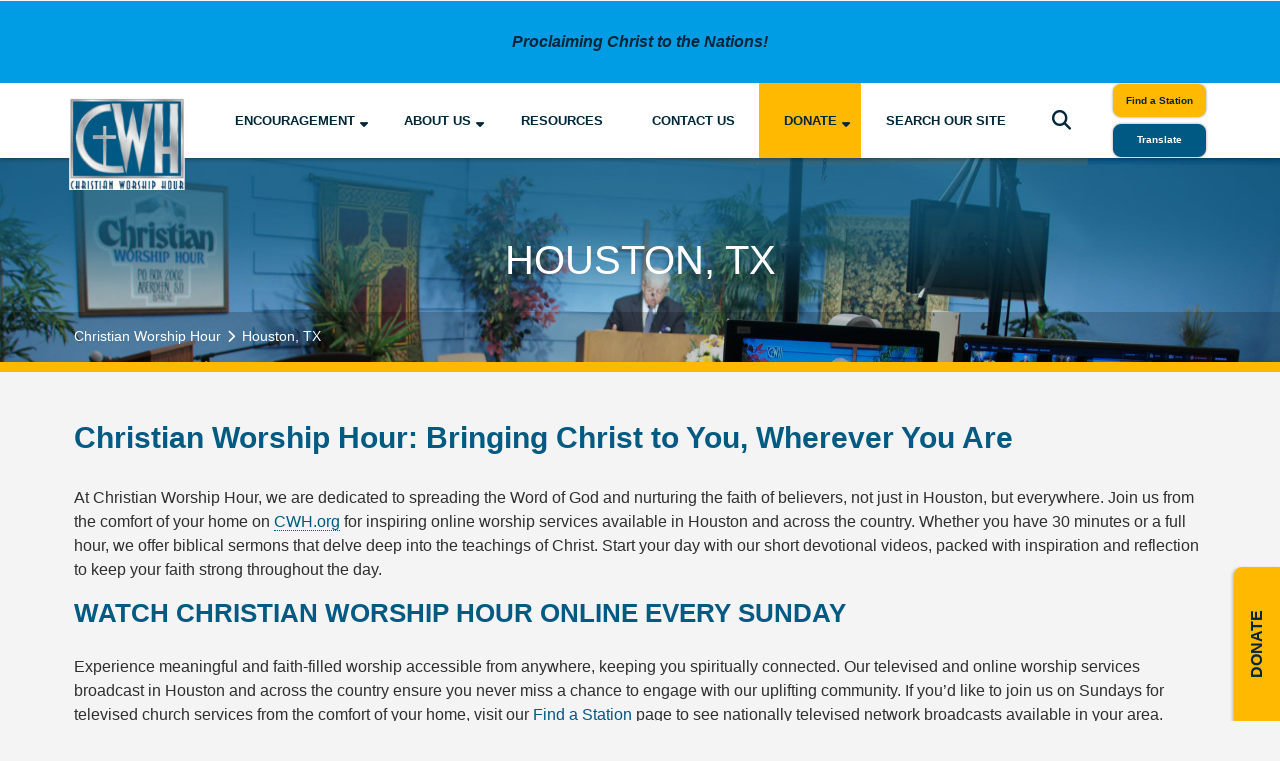

--- FILE ---
content_type: text/html; charset=UTF-8
request_url: https://www.christianworshiphour.com/houston-tx/
body_size: 136866
content:
<!doctype html>
<html lang="en-US" class="no-js">
	<head>
				<link rel="dns-prefetch" href="//www.google-analytics.com">
		<link rel="dns-prefetch" href="//fonts.googleapis.com">
		<link rel="prefetch" href="https://use.fontawesome.com/releases/v6.2.0/css/all.css" crossorigin="anonymous">
					<!-- google analytics -->
			<script async src="https://www.googletagmanager.com/gtag/js?id=G-S0V760SFYP"></script>
			<script>
			window.dataLayer = window.dataLayer || [];
			function gtag(){dataLayer.push(arguments);}
			gtag('js', new Date());
			
			gtag('config', 'G-S0V760SFYP');			</script>
			<!-- end google analytics -->
					
				<title>Houston Televised Church Services: Sunday TV | Christian Worship Hour</title>
				
		<meta charset="UTF-8">
<script type="text/javascript">
/* <![CDATA[ */
var gform;gform||(document.addEventListener("gform_main_scripts_loaded",function(){gform.scriptsLoaded=!0}),document.addEventListener("gform/theme/scripts_loaded",function(){gform.themeScriptsLoaded=!0}),window.addEventListener("DOMContentLoaded",function(){gform.domLoaded=!0}),gform={domLoaded:!1,scriptsLoaded:!1,themeScriptsLoaded:!1,isFormEditor:()=>"function"==typeof InitializeEditor,callIfLoaded:function(o){return!(!gform.domLoaded||!gform.scriptsLoaded||!gform.themeScriptsLoaded&&!gform.isFormEditor()||(gform.isFormEditor()&&console.warn("The use of gform.initializeOnLoaded() is deprecated in the form editor context and will be removed in Gravity Forms 3.1."),o(),0))},initializeOnLoaded:function(o){gform.callIfLoaded(o)||(document.addEventListener("gform_main_scripts_loaded",()=>{gform.scriptsLoaded=!0,gform.callIfLoaded(o)}),document.addEventListener("gform/theme/scripts_loaded",()=>{gform.themeScriptsLoaded=!0,gform.callIfLoaded(o)}),window.addEventListener("DOMContentLoaded",()=>{gform.domLoaded=!0,gform.callIfLoaded(o)}))},hooks:{action:{},filter:{}},addAction:function(o,r,e,t){gform.addHook("action",o,r,e,t)},addFilter:function(o,r,e,t){gform.addHook("filter",o,r,e,t)},doAction:function(o){gform.doHook("action",o,arguments)},applyFilters:function(o){return gform.doHook("filter",o,arguments)},removeAction:function(o,r){gform.removeHook("action",o,r)},removeFilter:function(o,r,e){gform.removeHook("filter",o,r,e)},addHook:function(o,r,e,t,n){null==gform.hooks[o][r]&&(gform.hooks[o][r]=[]);var d=gform.hooks[o][r];null==n&&(n=r+"_"+d.length),gform.hooks[o][r].push({tag:n,callable:e,priority:t=null==t?10:t})},doHook:function(r,o,e){var t;if(e=Array.prototype.slice.call(e,1),null!=gform.hooks[r][o]&&((o=gform.hooks[r][o]).sort(function(o,r){return o.priority-r.priority}),o.forEach(function(o){"function"!=typeof(t=o.callable)&&(t=window[t]),"action"==r?t.apply(null,e):e[0]=t.apply(null,e)})),"filter"==r)return e[0]},removeHook:function(o,r,t,n){var e;null!=gform.hooks[o][r]&&(e=(e=gform.hooks[o][r]).filter(function(o,r,e){return!!(null!=n&&n!=o.tag||null!=t&&t!=o.priority)}),gform.hooks[o][r]=e)}});
/* ]]> */
</script>

		<meta name="viewport" content="width=device-width, minimum-scale=1, initial-scale=1.0">
		
				
					<link href="https://www.christianworshiphour.com/wp-content/uploads/2019/12/favicon-1.ico" rel="shortcut icon">
				
		<style>article,aside,details,figcaption,figure,footer,header,hgroup,main,nav,section,summary {display: block;}audio,canvas,video {display: inline-block;}audio:not([controls]) {display: none;height: 0;}html {font-family: sans-serif; -ms-text-size-adjust: 100%; -webkit-text-size-adjust: 100%; }body {margin: 0;}a {background: transparent;}a:focus {outline: thin dotted;}a:active,a:hover {outline: 0;}hr {-moz-box-sizing: content-box;box-sizing: content-box;height: 0;}sub,sup {font-size: 75%;line-height: 0;position: relative;vertical-align: baseline;}sup {top: -0.5em;}sub {bottom: -0.25em;}button,input,select,textarea {font-family: inherit; font-size: 100%; margin: 0; }button,input {line-height: normal;}button,select {text-transform: none;}button,html input[type="button"], input[type="reset"],input[type="submit"] {-webkit-appearance: button; cursor: pointer; }button[disabled],html input[disabled] {cursor: default;}button::-moz-focus-inner,input::-moz-focus-inner {border: 0;padding: 0;}textarea {overflow: auto; vertical-align: top; }table {border-collapse: collapse;border-spacing: 0;}*, *:after, *:before {-webkit-box-sizing: border-box;-moz-box-sizing: border-box;box-sizing: border-box;}.blitz-has-parallax {position: relative;overflow: hidden;}.blitz-parallax {position: absolute;left: 0;top: 0;bottom: 0;right: 0;background-size: 100%;transform: translateZ(-1px) scale(1.5);z-index: -1;background-attachment: fixed;}.post-list .default .thumbnail {padding-right: 15px;}.post-list .default .preview {display: inline-block;vertical-align: top;}.post-list article.default {padding-bottom: 20px;border-bottom: 1px solid #8080803d;margin-bottom: 20px;display: inline-block;}#content p, #content h1, #content h2, #content h3, #content h4,#content h5,#content h6 {margin-top: 0;}button {font-size: 100%;line-height: normal;}header nav li .sub-menu {position: absolute;background: white;box-shadow: 1px 2px 3px rgba(0, 0, 0, 0.6);border-top: 2px solid rgb(68, 68, 68);display: none;padding: 0;min-width: 200px;z-index: 9;}header .menu-item-has-children > a:after {content: '\f0d7';position: absolute;font-family: 'Font Awesome 5 Free';margin-left: 5px;margin-top: 4px;font-size: 13px;font-weight: 600;}header nav li:hover > .sub-menu {display: block;}header nav li {position: relative;list-style-type: none;display: inline-block;}header nav li a,header nav li span.no-link {width: 100%;padding: 15px 20px;display: inline-block;transition: all .2s ease-in-out;}a {color: #444;text-decoration: none;}.wrapper {width: 100%;margin: 1em auto;}.wrapper > * {white-space: initial;}body:not(.amp) .iframe:not(.ratio-none) {position: relative;overflow: hidden;}body:not(.amp) .iframe.ratio-16-9 {padding-top: 56.25%;}body:not(.amp) .iframe.ratio-4-3 {padding-top: 75%;}body:not(.amp) .iframe:not(.ratio-none) iframe {position: absolute;top: 0;left: 0;width: 100%;height: 100%;border: 0;}.wrapper.toggle-content:not([expanded]) {display: none;}.stat-circle-wrapper .circle-fill {transition: stroke-dasharray 1s linear;}.stat-circle-wrapper, .stat-block-wrapper {margin: 0 auto;line-height: 0;position: relative;}.stat-circle-content,.stat-block-content {height: 100%;display: table;text-align: center;line-height: normal;}.stat-block-content-inner,.stat-circle-content-inner {text-align: center;display: table-cell;vertical-align: middle;}.stat-circle-content-inner > span,.stat-block-content-inner > span {display: block;}.stat-circle-title,.stat-block-title {font-size: 2em;line-height: 1;font-weight: bold;}.stat-circle-description,.stat-block-description {font-size: .7em;}.quote {text-align: center;}.quote .maintext {display: inline-block;position: relative;padding: 1em 2em;}.quote .maintext:before {content: '\f10d';font-family: 'Font Awesome 5 Free';font-weight: 600;position: absolute;left: 0;top: 0;}.quote .maintext:after {content: '\f10e';font-family: 'Font Awesome 5 Free';font-weight: 600;position: absolute;right: 0;bottom: 0;}.quote .maintext > *:first-child {margin-top: 0;}.quote .maintext > *:last-child {margin-bottom: 0;}.quote .subtext {padding: 0 2em;}.accordion-tab header,.accordion-tab .accordion-trigger {background-color: #eee;border: none;padding: 18px;outline: none;transition: 0.4s;font-size: 1.2em;}.accordion.no-styling header, .accordion.read-more header,.accordion.no-styling .accordion-trigger, .accordion.read-more .accordion-trigger {background-color: initial;padding: 0;font-size: inherit;}.accordion header,.accordion .accordion-trigger {cursor: pointer;}.accordion [expanded] > header, .accordion header:hover,.accordion [expanded] > .accordion-trigger, .accordion .accordion-trigger:hover {background-color: #ccc;}.accordion.no-styling [expanded] > header, .accordion.read-more [expanded] > header, .accordion.no-styling header:hover, .accordion.read-more header:hover,.accordion.no-styling [expanded] > .accordion-trigger, .accordion.read-more [expanded] > .accordion-trigger, .accordion.no-styling .accordion-trigger:hover, .accordion.read-more .accordion-trigger:hover {background-color: initial;}.accordion .panel {display: none;overflow: hidden;}.accordion.read-more header,.accordion.read-more .accordion-trigger {font-weight: bold;}.accordion.read-more .panel,.accordion.no-styling .panel {padding-top: 1em;}.accordion-tab .panel {padding: 16px 18px 0;background-color: white;}.accordion.read-more .panel,.accordion.no-styling .panel {padding-top: 1em;}.accordion.no-styling .panel {background-color: initial;}.accordion.read-more .panel {margin-top: 1em;background-color: #eee;}.accordion [expanded] > .panel {display: block;}.icon.wrapper .icon-wrap {width: 1em;height: 1em;position: relative;border-style: solid;display: inline-block;box-sizing: border-box;}.icon.wrapper .icon-wrap .icon-inner {top: 50%;left: 50%;font-size: 75%;position: absolute;transform: translate(-50%, -50%);}.icon.wrapper .icon-innards {position: relative;display: inline-block;}.icon.wrapper .icon-innards > a {position: absolute;left: 0;top: 0;width: 100%;height: 100%;z-index: 1;}.icon.wrapper .caption {text-align: left;}.icon.wrapper .caption a,.icon.wrapper a.button {position: relative;z-index: 2;}.icon.wrapper.place-Top .caption {margin-top: 1em;}.icon.wrapper.place-Left .icon-innards,.icon.wrapper.place-Right .icon-innards {display: inline-flex;}.icon.wrapper.place-Left .icon-bottom {padding-left: 1.5em;}.icon.wrapper.place-Right .icon-bottom {padding-right: 1.5em;}.icon.wrapper.vert-Middle .icon-innards {align-items: center;}.icon.wrapper.vert-Bottom .icon-innards {align-items: flex-end;}.icon.wrapper .button.wrapper {margin-bottom: 0;}.icon.wrapper .caption > *:last-child {margin-bottom: 0;}.icon.wrapper .custom-icon div {top: 50%;left: 50%;width: 1em;height: 1em;position: absolute;background-size: contain;background-position: center;background-repeat: no-repeat;transform: translate(-50%, -50%);}.icon.wrapper .custom-icon div:nth-of-type(2) {opacity: 0;}.blitz-mobile-menu [expanded] > header, .blitz-mobile-menu header:hover {background-color: #eee;}.blitz-mobile-menu .sub-menu > header {background: #ccc;}.blitz-mobile-menu .toggle {float: right;}.orient-center {text-align: center;}.orient-left {text-align: left;}.orient-right {text-align: right;}.orient-justified {text-align: justify;}.text-light {color: #ffffff;}.menu-toggle button {border: none;background: transparent;}.section.background-img {background-size: cover;}.background-overlay {position: absolute;left: 0;top: 0;width: 100%;height: 100%;z-index: 2;border-radius: inherit;}.blitz-item.has-overlay {position: relative;}.blitz-item.has-overlay > *:not(.background-overlay):not(.blitz-parallax),.blitz-item.has-overlay:before,.blitz-item.has-overlay:after {z-index: 3;position: relative;}.cta-content, .cta-buttons {display: contents;}.section {width: 100%;display: flex;padding: 2em 0;white-space: nowrap;justify-content: center;}header .section {padding: 0;}header .constraint:not([class*="valign"]) {align-items: center;}.constraint {width: 80%;margin: 0;flex-wrap: wrap;display: inline-flex;justify-content: flex-start;}.section.fullwidth .constraint {width: 100%;max-width: initial;}.column {padding: 0 1em;text-align:left;flex-wrap: wrap;vertical-align: top;white-space: normal;display: inline-flex;flex-direction: column;box-sizing: border-box;} .width-12 {width: 100%;display: flex;} .width-11 {width: 91.666667%;} .width-10 {width: 83.3333333%;} .width-9-6 {width: 80%;} .width-9 {width: 75%;} .width-8 {width: 66.66%;} .width-7-2 {width: 60%;} .width-7 {width: 58.333333%;} .width-6 {width: 50%;}.width-5 {width: 41.6666667%;}.width-4-8 {width: 40%;}.width-4 {width: 33.33%;}.width-3 {width: 25%;}.width-2-4 {width: 20%;}.width-2 {width: 16.6666667%;}.width-1 {width: 8.3333333%;}.admin-bar-amp {background: #23282d;padding-left: 15px;padding-right: 15px;color: #eee;line-height: 0;}.admin-bar-amp p {margin: 0;font-size: 13px;}.admin-bar-amp .useful-links {line-height: 0;}.admin-bar-amp .user-info a {margin-left: 10px;}.admin-bar-amp .user-info {text-align: right;}.admin-bar-amp a i {margin-right: 6px;}.admin-bar-amp a {color: #eee;display: inline-block;line-height: 32px;padding: 0 8px 0 7px;font-size: 13px;}.admin-bar-amp a:hover {background-color: #32373c;color: #00b9eb;}.admin-bar-amp > div {width: 50%;display: inline-block;vertical-align: middle;}img {max-width: 100%;height: auto;}.uses-fixed-header.admin-bar > header {margin-top: 32px;}.halign-left {justify-content: left;}.halign-mid, .halign-center, .halign-middle {justify-content: center;}.halign-right {justify-content: right;}.halign-self-left {justify-self: left;}.halign-self-mid, .halign-self-center, .halign-self-middle {justify-self: center;}.halign-self-right {justify-self: right;}.valign-top {align-items: flex-start;}.valign-mid, .valign-middle {align-items: center;}.valign-bottom {align-items: flex-end;}.valign-self-top {align-self: flex-start;}.valign-self-mid, .valign-self-middle {align-self: center;}.valign-self-bottom {align-self: flex-end;}@media all and ( min-width: 1025px ) {.admin-bar.uses-fixed-header .content-wrapper,.ui-page.uses-fixed-header > header {margin-top: 32px;}.blitz-mobileT {display: none;}}@media all and ( min-width: 768px ) {.blitz-mobile {display: none;}}@media all and (max-width: 1024px) {.section {padding: 1em 0;}.blitz-desktop {display: none;}.wrapper {margin: .5em auto;}}@media all and ( max-width: 767px ) {.column:not(.no-resize):not(.blitz-desktop):not(.blitz-desktopT), .width-12:not(.no-resize):not(.blitz-desktop):not(.blitz-desktopT),.width-9:not(.no-resize):not(.blitz-desktop):not(.blitz-desktopT), .width-8:not(.no-resize):not(.blitz-desktop):not(.blitz-desktopT),.width-6:not(.no-resize):not(.blitz-desktop):not(.blitz-desktopT), .width-4:not(.no-resize):not(.blitz-desktop):not(.blitz-desktopT), .width-3:not(.no-resize):not(.blitz-desktop):not(.blitz-desktopT) {width: 100%;display: flex;}.blitz-desktopT {display: none;}.constraint {width: 90%;}}.constraint {max-width: 1080px;}@media all and (min-width: 1025px) {body > header, .ui-page > header {position: fixed;top: 0;width: 100%;z-index: 9;}}.section[data-index="20"] .constraint {justify-content: flex-start;align-items: flex-start;} .menu-toggle button {padding: 0;outline: none;}.column[data-index="7"] {flex-direction: row;background-color: #002639;}.column[data-index="7"] .wrapper {margin-left: 0;margin-right: 0;}.section[data-index="0"] {background-color: #f4f4f4;}.section[data-index="0"] .constraint {justify-content: flex-start;align-items: flex-start;}.wrapper[data-index="11"] {margin-top: 0;margin-bottom: 0;}.wrapper[data-index="13"] {margin-top: 0;margin-bottom: 0;}.wrapper[data-index="15"] {margin-top: 0;margin-bottom: 0;} @media all and (max-width: 768px) {.wrapper[data-index="15"] {margin-top: .5em;}}.wrapper[data-index="16"] {margin-top: .5em;margin-bottom: 0;} @media all and (max-width: 768px) {.wrapper[data-index="16"] {margin-bottom: .5em;}}.section[data-index="9"] {background-color: #ffffff;}.section[data-index="9"] .constraint {justify-content: flex-start;align-items: center;}.mobile-menu .no-toggle {padding: 0;}.mobile-menu.accordion .panel {padding: 0;}.mobile-menu .menu {position: absolute;width: 100%;z-index: 9;left: 0;}.mobile-menu header,.mobile-menu .accordion-trigger {width: auto;}.mobile-menu .accordion {position: relative;}.wrapper[data-index="19"] {margin-top: 0;margin-bottom: 0;}.column[data-index="18"] {padding-left: 0;padding-right: 0;}.section[data-index="17"] {padding-top: 0;padding-bottom: 0;}.section[data-index="17"] .constraint {justify-content: flex-start;align-items: flex-start;}.wrapper[data-index="25"] {margin-top: 0;margin-bottom: 0;}.section[data-index="23"] {background-color: #009de4;}.section[data-index="23"] .constraint {justify-content: flex-start;align-items: flex-start;} @media all and (max-width: 980px) { .section[data-index="26"] .column.no-resize { display: flex; width: 100%; } }.wrapper[data-index="29"] {margin-bottom: 12.5px;}.wrapper[data-index="30"] {margin-top: 12.5px;margin-bottom: 12.5px;}.wrapper[data-index="31"] {margin-top: 12.5px;margin-bottom: 12.5px;}.wrapper[data-index="32"] {margin-top: 12.5px;margin-bottom: 0;}.column[data-index="27"] {background-color: #ffffff;}.section[data-index="26"] {padding-top: 50px;background-color: #002639;}.section[data-index="26"] .constraint {justify-content: flex-start;align-items: flex-start;} @media all and (max-width: 768px) {.section[data-index="26"] {padding-top: 25px;}} @media all and (max-width: 980px) { .section[data-index="40"] .column.no-resize { display: flex; width: 100%; } }.section[data-index="40"] {padding-top: 0;padding-bottom: 0;background-color: #ffffff;}.section[data-index="40"] .constraint {justify-content: flex-start;align-items: center;}@-webkit-keyframes slide-bottom {0% {max-height: 0;opacity: 0;}100% {max-height: 300px;opacity: 1;}}@keyframes slide-bottom {0% {max-height: 0;opacity: 0;}100% {max-height: 300px;opacity: 1;}}.grow-column {flex-grow: 1;align-self: normal;}.center-contents {display: flex;flex-wrap: wrap;align-items: center;}.text-light {color: #ffffff;}.text-light * {color: #ffffff;}.text-light hr {border-color: #ffffff;}.section.fullwidth,.fullwidth {padding: 0;}.section.fullwidth .constraint,.fullwidth .constraint {width: 100%;max-width: initial;}.section.fullwidth .wrapper,.fullwidth .wrapper {margin: 0;}.section.fullwidth .column,.fullwidth .column {padding: 0;}.buttonStyles {text-align: center;display: inline-block;transition: all .2s linear;padding: 0.75em 2.5em;font-weight: 600;border-style: solid;border-width: 3px;border-radius: 0;text-transform: uppercase;}@media all and (max-width: 450px) {.buttonStyles {line-height: 1;padding: .5em 1em;}}.buttonStyles > i:first-child {margin-right: .5em;}.buttonStyles > * {vertical-align: middle;display: inline-block;}.buttonStyles > img,.buttonStyles > amp-img {max-width: 1em;}.buttonStyles > img:first-child,.buttonStyles > amp-img:first-child {margin-right: 1em;}.buttonStyles > img:last-child,.buttonStyles > amp-img:last-child {margin-left: 1em;}.buttonStylesDefault {text-align: center;display: inline-block;transition: all .2s linear;padding: 0.75em 2.5em;font-weight: 600;border-style: solid;border-width: 3px;border-radius: 0;text-transform: uppercase;color: #002639;background: #ffb901;border-color: #ffb901;}@media all and (max-width: 450px) {.buttonStylesDefault {line-height: 1;padding: .5em 1em;}}.buttonStylesDefault > i:first-child {margin-right: .5em;}.buttonStylesDefault > * {vertical-align: middle;display: inline-block;}.buttonStylesDefault > img,.buttonStylesDefault > amp-img {max-width: 1em;}.buttonStylesDefault > img:first-child,.buttonStylesDefault > amp-img:first-child {margin-right: 1em;}.buttonStylesDefault > img:last-child,.buttonStylesDefault > amp-img:last-child {margin-left: 1em;}.buttonStylesDefault:hover {color: #ffffff;background: #005983;border-color: #005983;}.buttonStylesLight {text-align: center;display: inline-block;transition: all .2s linear;padding: 0.75em 2.5em;font-weight: 600;border-style: solid;border-width: 3px;border-radius: 0;text-transform: uppercase;color: #ffffff;background: #009de4;border-color: #009de4;}@media all and (max-width: 450px) {.buttonStylesLight {line-height: 1;padding: .5em 1em;}}.buttonStylesLight > i:first-child {margin-right: .5em;}.buttonStylesLight > * {vertical-align: middle;display: inline-block;}.buttonStylesLight > img,.buttonStylesLight > amp-img {max-width: 1em;}.buttonStylesLight > img:first-child,.buttonStylesLight > amp-img:first-child {margin-right: 1em;}.buttonStylesLight > img:last-child,.buttonStylesLight > amp-img:last-child {margin-left: 1em;}.buttonStylesLight:hover {color: #002639;background: #ffb901;border-color: #ffb901;}.buttonStylesDark {text-align: center;display: inline-block;transition: all .2s linear;padding: 0.75em 2.5em;font-weight: 600;border-style: solid;border-width: 3px;border-radius: 0;text-transform: uppercase;color: #ffffff;background: #005983;border-color: #005983;}@media all and (max-width: 450px) {.buttonStylesDark {line-height: 1;padding: .5em 1em;}}.buttonStylesDark > i:first-child {margin-right: .5em;}.buttonStylesDark > * {vertical-align: middle;display: inline-block;}.buttonStylesDark > img,.buttonStylesDark > amp-img {max-width: 1em;}.buttonStylesDark > img:first-child,.buttonStylesDark > amp-img:first-child {margin-right: 1em;}.buttonStylesDark > img:last-child,.buttonStylesDark > amp-img:last-child {margin-left: 1em;}.buttonStylesDark:hover {color: #002639;background: #ffb901;border-color: #ffb901;}.buttonStylesWhite {text-align: center;display: inline-block;transition: all .2s linear;padding: 0.75em 2.5em;font-weight: 600;border-style: solid;border-width: 3px;border-radius: 0;text-transform: uppercase;color: #ffffff;border-width: 2px;padding: .5em 1em;border-radius: 8px;border-color: #ffffff;background: transparent;}@media all and (max-width: 450px) {.buttonStylesWhite {line-height: 1;padding: .5em 1em;}}.buttonStylesWhite > i:first-child {margin-right: .5em;}.buttonStylesWhite > * {vertical-align: middle;display: inline-block;}.buttonStylesWhite > img,.buttonStylesWhite > amp-img {max-width: 1em;}.buttonStylesWhite > img:first-child,.buttonStylesWhite > amp-img:first-child {margin-right: 1em;}.buttonStylesWhite > img:last-child,.buttonStylesWhite > amp-img:last-child {margin-left: 1em;}.buttonStylesWhite:hover {color: #009de4;border-color: #ffffff;background: #ffffff;}div.gfield[id*="_20"] {display: none;}textarea[id*="_20"] {pointer-events: none;}body div.item-cart-wrap {padding: 0;line-height: 1;font-weight: 600;background: none;transform-origin: bottom left;transform: rotate(-90deg);right: initial;left: 100%;white-space: nowrap;}body div.item-cart-wrap a.button {border-radius: 8px !important;border: 2px solid #009de4;box-shadow: -1px -2px 3px rgba(0, 0, 0, 0.2);border-bottom-left-radius: 0 !important;border-bottom-right-radius: 0 !important;}body div.item-cart-wrap a.button:first-child {margin-right: 1em;border-top-left-radius: 0;border-top-right-radius: 8px;border-bottom: none;border-left: none;border-top-left-radius: 0 !important;}body div.item-cart-wrap span.cart-count {margin-left: .5em;}body div.item-cart-wrap span.cart-count:before {display: inline;content: attr(data-count) " ";}body div.item-cart-wrap span.cart-count::after {content: 's';}body div.item-cart-wrap span.cart-count[data-count="1"]:after {content: '';}body.loading {pointer-events: none;}body.loading:before {content: '';position: fixed;left: 0;top: 0;width: 100%;height: 100%;background: #ffffff;opacity: .2;z-index: 999;}body:not(.loading) .loader {display: none;}.loader {position: fixed;left: 50%;top: 50%;transform: translate(-50%, -50%);z-index: 99999;font-size: 80px;color: #009de4;}#popUp .container-button {display: flex;justify-content: center;flex-wrap: wrap;}#popUp .container-content {padding: 0 0 2em;}@media all and (max-width: 1024px) {#popUp .container-content {padding-bottom: 1em;}}#popUp h2 {margin-top: 0;}#popUp a {padding: 0.45em 1.8vw;margin: .25em;}#popUp.hidden {display: none;}.menu-toggle button.active .icon {position: relative;}.menu-toggle button.active .icon:before {content: '\f00d';font-family: 'Font Awesome 5 Free';font-weight: 600;color: #fff;position: absolute;left: 0;top: 0;transform: translateX(-150%);}@media all and (min-width: 1025px) {body > header {box-shadow: 1px 2px 3px rgba(0, 0, 0, 0.25);}}header.fixed-header .fixed-hide {display: none;}header.fixed-header .search-form.active {box-shadow: 1px 2px 3px rgba(0, 0, 0, 0.25);}header.fixed-header .logo a {position: relative;}header.fixed-header .logo a:before {content: '';left: 0;bottom: 0;width: 100%;height: 40%;position: absolute;box-shadow: 1px 2px 3px rgba(0, 0, 0, 0.25);}#c-notification {color: #002639;font-weight: 600;background: #009de4;padding: 0;}#c-notification .constraint {width: 100%;}#c-notification .cta {margin: 0;display: flex;align-items: center;justify-content: center;}@media all and (max-width: 500px) {#c-notification .cta {font-size: 3vw;text-align: left;justify-content: left;}}#c-notification .cta-content,#c-notification .cta-buttons {padding: 1em;display: inline-block;}@media all and (max-width: 500px) {#c-notification .cta-content,#c-notification .cta-buttons {padding: 0 .5em;}}header .menu-item-has-children > .no-link:after {content: '\f0d7';position: absolute;font-family: 'Font Awesome 5 Free';margin-left: 5px;margin-top: 4px;font-size: 13px;font-weight: 600;}#logo-bar {z-index: 999;position: relative;}@media all and (max-width: 1400px) and (min-width: 1025px) {#logo-bar {font-size: 1vw;}}#logo-bar a.button {font-size: 80%;display: block;font-weight: 600;padding: .15em 1em;text-transform: none;border-radius: 8px;box-shadow: 0px 0px 3px rgba(0, 0, 0, 0.4);}@media all and (max-width: 500px) {#logo-bar a.button {font-size: 3vw;box-shadow: 1px 2px 3px rgba(0, 0, 0, 0.25);}}#logo-bar .constraint {flex-wrap: nowrap;position: relative;}#logo-bar .column {width: auto;}#logo-bar .column.grow {flex-grow: 1;}#logo-bar .logo {width: 6em;}@media all and (max-width: 500px) {#logo-bar .logo {width: 4.5em;}}#logo-bar .logo a {display: block;line-height: 0;transform: scale(1.5) translateY(25%) translateX(12.5%);}#logo-bar nav > ul {margin: 0;display: flex;}@media all and (max-width: 1024px) {#logo-bar nav > ul {justify-content: right;padding-left: 1.5em;}}#logo-bar nav > ul > li {flex-grow: 1;font-weight: 600;text-transform: uppercase;}@media all and (max-width: 1024px) {#logo-bar nav > ul > li:not(.search-icon) {display: none;}}#logo-bar nav > ul > li.current-menu-item {background: #f4f4f4;}#logo-bar nav > ul > li:not(.search-icon):hover {background: #005983;}#logo-bar nav > ul > li:not(.search-icon):hover > span,#logo-bar nav > ul > li:not(.search-icon):hover > a {color: #ffffff;}#logo-bar nav > ul > li.highlight {background: #ffb901;}#logo-bar nav > ul > li.highlight > span,#logo-bar nav > ul > li.highlight > a {color: #002639;}#logo-bar nav > ul > li > span,#logo-bar nav > ul > li > a {padding: 2em 1em;color: #002639;text-align: center;transition: none;}@media all and (max-width: 1024px) {#logo-bar nav > ul > li > span,#logo-bar nav > ul > li > a {text-align: right;}}@media all and (max-width: 500px) {#logo-bar nav > ul > li > span,#logo-bar nav > ul > li > a {padding: 1em;text-align: center;}}#logo-bar nav > ul > li > .sub-menu {left: 50%;transform: translateX(-50%);border-top: 3px solid #005983;}#logo-bar nav > ul > li > .sub-menu a:hover,#logo-bar nav > ul > li > .sub-menu .no-link:hover {background: #ffb901;}#logo-bar .sub-menu li {display: block;}#logo-bar .sub-menu a,#logo-bar .sub-menu .no-link {white-space: nowrap;}#logo-bar li.search-icon {cursor: pointer;}#logo-bar li.search-icon:hover {opacity: .5;}#logo-bar li.search-icon i {transform: scale(1.5);}@media all and (max-width: 500px) {#logo-bar li.search-icon i {transform: scale(1.25);}}#logo-bar li.search-form {right: 10px;top: 100%;position: absolute;}#logo-bar li.search-form:not(.active) {display: none;}#logo-bar li.search-form > span {padding: 0;}#logo-bar li.search-form .search-form {background: #009de4;border: 3px solid #005983;border-bottom: 3px solid #005983;}#logo-bar li.search-form input.search-input {border: none;margin-right: 0;font-weight: 600;color: #002639;background: transparent;}#logo-bar li.search-form input.search-input::placeholder {color: #002639;}#mobile-blocks .column:last-child {flex-grow: 1;align-self: normal;display: flex;flex-wrap: wrap;align-items: center;}#mobile-blocks .img {padding: 1em 0 .25em;}#mobile-blocks .img > a > *:not(div) {max-width: 3.25em;}#mobile-blocks .icon > * {max-width: 2.5em;}#mobile-blocks p {margin: 0;}#mobile-blocks .wrapper {font-size: 1.5vw;position: relative;}@media all and (max-width: 768px) {#mobile-blocks .wrapper {font-size: 2vw;}}@media all and (max-width: 550px) {#mobile-blocks .wrapper {font-size: 3vw;}}@media all and (max-width: 400px) {#mobile-blocks .wrapper {font-size: 3.5vw;}}#mobile-blocks .caption,#mobile-blocks span {color: #002639;display: block;font-weight: 600;text-transform: uppercase;}#mobile-blocks span {color: #ffffff;}#mobile-blocks button {padding: 0;}#mobile-menu header.search-form {padding-top: 3em !important;}#mobile-menu header.search-form span {width: 100%;display: block;}#mobile-menu .search-icon {display: none;}#mobile-menu br {display: none;}#mobile-menu span.toggle {float: right;}#mobile-menu [expanded] > header {padding-bottom: 1em;}#mobile-menu [expanded] > header > .toggle {transform: rotate(180deg);}#mobile-menu .accordion-tab.menu > .panel > *:nth-last-of-type(2):not(.accordion) {padding-bottom: 1em;}#mobile-menu header {color: #ffffff;background: #002639;padding: .5em 1em;font-weight: 600;}#mobile-menu header:last-child {padding-bottom: 1em;}#mobile-menu header.no-toggle {padding: 0;}#mobile-menu header a,#mobile-menu header .no-link {color: #ffffff;}#mobile-menu .sub-menu header {color: #002639;background: #009de4;}#mobile-menu .sub-menu header a,#mobile-menu .sub-menu header .no-link {color: #002639;}@media all and (min-width: 1025px) {.content-wrapper {padding-top: 198px;}}footer p {margin: 0;}#donate {padding: 0;border-top-left-radius: 10px;border-top-right-radius: 10px;}@media all and (min-width: 981px) {#donate {width: 27%;margin: 0 6.33333% 0 0;}}@media all and (max-width: 980px) {#donate {margin: 0 10px;width: calc(100% - 20px);}}#donate .wrapper {padding: 0 1em;}#donate .wrapper.button:last-child {padding: 0;}#donate .button {display: block;}@media all and (max-width: 980px) {.column.quick {margin-top: 1.25em;}}@media all and (max-width: 450px) {.quick-links {font-size: 3vw;}}.quick-links ul {margin: 0;padding: 0;display: flex;flex-wrap: wrap;list-style-type: none;}.quick-links li {width: 50%;flex-grow: 1;padding: .5em;display: inline-flex;}.quick-links li:nth-of-type(odd) {padding-left: 0;}.quick-links li:nth-of-type(even) {padding-right: 0;}@media all and (max-width: 1100px) and (min-width: 768px) {.quick-links li {width: 100%;padding-left: 0;padding-right: 0;}}.quick-links li > a,.quick-links li > span {text-align: center;display: inline-block;transition: all .2s linear;padding: 0.75em 2.5em;font-weight: 600;border-style: solid;border-width: 3px;border-radius: 0;text-transform: uppercase;color: #ffffff;background: #009de4;border-color: #009de4;flex-grow: 1;padding-left: .5em;padding-right: .5em;flex-direction: column;justify-content: center;display: flex !important;}@media all and (max-width: 450px) {.quick-links li > a,.quick-links li > span {line-height: 1;padding: .5em 1em;}}.quick-links li > a > i:first-child,.quick-links li > span > i:first-child {margin-right: .5em;}.quick-links li > a > *,.quick-links li > span > * {vertical-align: middle;display: inline-block;}.quick-links li > a > img,.quick-links li > span > img,.quick-links li > a > amp-img,.quick-links li > span > amp-img {max-width: 1em;}.quick-links li > a > img:first-child,.quick-links li > span > img:first-child,.quick-links li > a > amp-img:first-child,.quick-links li > span > amp-img:first-child {margin-right: 1em;}.quick-links li > a > img:last-child,.quick-links li > span > img:last-child,.quick-links li > a > amp-img:last-child,.quick-links li > span > amp-img:last-child {margin-left: 1em;}.quick-links li > a:hover,.quick-links li > span:hover {color: #002639;background: #ffb901;border-color: #ffb901;}.rights-credits {font-size: 85%;line-height: 1.2;}.rights-credits > * {display: inline;}.rights-credits a {color: #005983;border-bottom: 1px dotted #005983;}#bottom-bar {color: #002639;}@media all and (max-width: 980px) {#bottom-bar {padding-right: 3em;}}#bottom-bar a {color: #002639;}@media all and (min-width: 981px) {.bottom-bar {font-size: clamp(10px, 1vw, 1em);}}@media all and (max-width: 450px) {.bottom-bar {font-size: 3.2vw;}}.bottom-bar ul {padding: 0;margin: 0;display: flex;list-style-type: none;}.bottom-bar ul li {flex-grow: 1;padding: .5em;text-align: center;}h1,h2,h3,h4,h5,h6 {color: #005a81;font-family: 'Poppins', sans-serif;font-weight: 600;line-height: 1.2em;text-transform: uppercase;margin-bottom: 1em;}h1 {font-weight: 800;font-size: 32px;text-transform: none;}@media all and (max-width: 1400px) {h1 {font-size: 30px;}}@media all and (max-width: 768px) {h1 {font-size: 1.625em;}}h2 {font-size: 30px;}@media all and (max-width: 1400px) {h2 {font-size: 28px;}}@media all and (max-width: 768px) {h2 {font-size: 1.5em;}}h3 {font-size: 28px;}@media all and (max-width: 1400px) {h3 {font-size: 26px;}}@media all and (max-width: 768px) {h3 {font-size: 1.375em;}}h4 {font-size: 26px;}@media all and (max-width: 1400px) {h4 {font-size: 24px;}}@media all and (max-width: 768px) {h4 {font-size: 1.25em;}}h5 {font-size: 24px;}@media all and (max-width: 1400px) {h5 {font-size: 22px;}}@media all and (max-width: 768px) {h5 {font-size: 1.125em;}}h6 {font-size: 22px;}@media all and (max-width: 1400px) {h6 {font-size: 20px;}}@media all and (max-width: 768px) {h6 {font-size: 1.125em;}}body {color: #2f2f2f;font-family: 'Poppins', sans-serif;font-size: 18px;font-weight: 400;line-height: 1.5em;}@media all and (max-width: 1366px) {body {font-size: 16px;}}@media all and (max-width: 700px) {body {font-size: 14px;}}@media all and (max-width: 450px) {body {font-size: 13px;}}.mchammer {pointer-events: none;}.paypal-button-tagline {text-align: left;}body {background: #f4f4f4;overflow-x: hidden;}larger {font-size: 1.5em;}.text > *:first-child {margin-top: 0;}.text > *:last-child {margin-bottom: 0;}h1 + hr,h2 + hr,h3 + hr,h4 + hr,h5 + hr {margin-top: -.5em;}.wrapper.line hr {width: 100%;max-width: initial;border-width: 2px;}hr {width: 80%;margin: 3em auto;max-width: 13em;border: 4px solid #009de4;}@media all and (max-width: 767px) {hr {max-width: 8em;margin: 1.5em auto;border: 2px solid #009de4;}}.constraint {width: 90%;max-width: 1725px;}@media all and (max-width: 768px) {.constraint {width: 95%;}}.column {padding: 0 10px;}form button:not(.light):not(.dark) {text-align: center;display: inline-block;transition: all .2s linear;padding: 0.75em 2.5em;font-weight: 600;border-style: solid;border-width: 3px;border-radius: 0;text-transform: uppercase;color: #ffffff;background: #005983;border-color: #005983;}@media all and (max-width: 450px) {form button:not(.light):not(.dark) {line-height: 1;padding: .5em 1em;}}form button:not(.light):not(.dark) > i:first-child {margin-right: .5em;}form button:not(.light):not(.dark) > * {vertical-align: middle;display: inline-block;}form button:not(.light):not(.dark) > img,form button:not(.light):not(.dark) > amp-img {max-width: 1em;}form button:not(.light):not(.dark) > img:first-child,form button:not(.light):not(.dark) > amp-img:first-child {margin-right: 1em;}form button:not(.light):not(.dark) > img:last-child,form button:not(.light):not(.dark) > amp-img:last-child {margin-left: 1em;}form button:not(.light):not(.dark):hover {color: #002639;background: #ffb901;border-color: #ffb901;}.button:not(div):not(.prev):not(.next):not(.light):not(.dark):not(.slick-arrow):not(.white) {text-align: center;display: inline-block;transition: all .2s linear;padding: 0.75em 2.5em;font-weight: 600;border-style: solid;border-width: 3px;border-radius: 0;text-transform: uppercase;color: #002639;background: #ffb901;border-color: #ffb901;}@media all and (max-width: 450px) {.button:not(div):not(.prev):not(.next):not(.light):not(.dark):not(.slick-arrow):not(.white) {line-height: 1;padding: .5em 1em;}}.button:not(div):not(.prev):not(.next):not(.light):not(.dark):not(.slick-arrow):not(.white) > i:first-child {margin-right: .5em;}.button:not(div):not(.prev):not(.next):not(.light):not(.dark):not(.slick-arrow):not(.white) > * {vertical-align: middle;display: inline-block;}.button:not(div):not(.prev):not(.next):not(.light):not(.dark):not(.slick-arrow):not(.white) > img,.button:not(div):not(.prev):not(.next):not(.light):not(.dark):not(.slick-arrow):not(.white) > amp-img {max-width: 1em;}.button:not(div):not(.prev):not(.next):not(.light):not(.dark):not(.slick-arrow):not(.white) > img:first-child,.button:not(div):not(.prev):not(.next):not(.light):not(.dark):not(.slick-arrow):not(.white) > amp-img:first-child {margin-right: 1em;}.button:not(div):not(.prev):not(.next):not(.light):not(.dark):not(.slick-arrow):not(.white) > img:last-child,.button:not(div):not(.prev):not(.next):not(.light):not(.dark):not(.slick-arrow):not(.white) > amp-img:last-child {margin-left: 1em;}.button:not(div):not(.prev):not(.next):not(.light):not(.dark):not(.slick-arrow):not(.white):hover {color: #ffffff;background: #005983;border-color: #005983;}.button:not(div).light {text-align: center;display: inline-block;transition: all .2s linear;padding: 0.75em 2.5em;font-weight: 600;border-style: solid;border-width: 3px;border-radius: 0;text-transform: uppercase;color: #ffffff;background: #009de4;border-color: #009de4;}@media all and (max-width: 450px) {.button:not(div).light {line-height: 1;padding: .5em 1em;}}.button:not(div).light > i:first-child {margin-right: .5em;}.button:not(div).light > * {vertical-align: middle;display: inline-block;}.button:not(div).light > img,.button:not(div).light > amp-img {max-width: 1em;}.button:not(div).light > img:first-child,.button:not(div).light > amp-img:first-child {margin-right: 1em;}.button:not(div).light > img:last-child,.button:not(div).light > amp-img:last-child {margin-left: 1em;}.button:not(div).light:hover {color: #002639;background: #ffb901;border-color: #ffb901;}.button:not(div).dark {text-align: center;display: inline-block;transition: all .2s linear;padding: 0.75em 2.5em;font-weight: 600;border-style: solid;border-width: 3px;border-radius: 0;text-transform: uppercase;color: #ffffff;background: #005983;border-color: #005983;}@media all and (max-width: 450px) {.button:not(div).dark {line-height: 1;padding: .5em 1em;}}.button:not(div).dark > i:first-child {margin-right: .5em;}.button:not(div).dark > * {vertical-align: middle;display: inline-block;}.button:not(div).dark > img,.button:not(div).dark > amp-img {max-width: 1em;}.button:not(div).dark > img:first-child,.button:not(div).dark > amp-img:first-child {margin-right: 1em;}.button:not(div).dark > img:last-child,.button:not(div).dark > amp-img:last-child {margin-left: 1em;}.button:not(div).dark:hover {color: #002639;background: #ffb901;border-color: #ffb901;}.button:not(div).white {text-align: center;display: inline-block;transition: all .2s linear;padding: 0.75em 2.5em;font-weight: 600;border-style: solid;border-width: 3px;border-radius: 0;text-transform: uppercase;color: #ffffff;border-width: 2px;padding: .5em 1em;border-radius: 8px;border-color: #ffffff;background: transparent;}@media all and (max-width: 450px) {.button:not(div).white {line-height: 1;padding: .5em 1em;}}.button:not(div).white > i:first-child {margin-right: .5em;}.button:not(div).white > * {vertical-align: middle;display: inline-block;}.button:not(div).white > img,.button:not(div).white > amp-img {max-width: 1em;}.button:not(div).white > img:first-child,.button:not(div).white > amp-img:first-child {margin-right: 1em;}.button:not(div).white > img:last-child,.button:not(div).white > amp-img:last-child {margin-left: 1em;}.button:not(div).white:hover {color: #009de4;border-color: #ffffff;background: #ffffff;}.quick-amounts .button {margin-right: .5em;margin-bottom: .5em;}.quick-amounts .button.dark {pointer-events: none;}#featured .post-type {display: none;}#featured h3 {text-align: center;}#featured h3 + hr {border-width: 2px;}#featured .thumbnail {display: none;}#featured .constraint {display: block;}#featured h4 {margin-top: 1rem;}#featured .preview + hr {width: 100%;margin: 2em 0 1em;border-color: #8080803d;border-width: 1px;max-width: initial;}@media all and (max-width: 1100px) and (min-width: 981px) {#featured .more-link:not(:last-child) {margin-bottom: 1em;}}#featured .bubble {margin: 1em;float: left;background: #ffffff;width: calc(50% - 2em);}@media all and (max-width: 980px) {#featured .bubble {width: 100%;margin: 1em 0;}}@media all and (max-width: 767px) {[class*="loop"] .width-8 {margin-top: 1em;}}@media all and (max-width: 767px) {[class*="loop"] .bubble .column {padding: 0;}}.post-list .preview h2 {margin-bottom: 0;}.post-list .preview .post-type {color: #009de4;font-weight: 600;}.post-list .preview .more-link:not(:last-child) {margin-bottom: 1em;}.service-cats {display: flex;}.service-cats .dark {pointer-events: none;}.service-cats .wrapper {width: auto;margin: 1em 1em 1em 0;}@media all and (max-width: 767px) {.service-cats .wrapper {margin-right: .5em;}}.section.featured {font-size: .9vw;}@media all and (max-width: 767px) {.section.featured {font-size: 2.5vw;}}@media all and (max-width: 500px) {.section.featured {font-size: 3vw;}}.section.featured .constraint {align-items: stretch;}.section.featured .column {width: auto !important;display: contents !important;}.section.featured .wrapper {flex-grow: 1;}.section.featured .feature-song {width: 27%;}@media all and (max-width: 767px) {.section.featured .feature-song {width: 60%;font-size: 90%;}}.section.featured .feature-video {width: 26%;}@media all and (max-width: 767px) {.section.featured .feature-video {width: 100%;}}.section.featured .code.slider {width: 55%;}@media all and (max-width: 767px) {.section.featured .code.slider {width: 100%;}}.section.featured .feature-service {width: 21%;background-size: cover;background-position: center;}@media all and (max-width: 767px) {.section.featured .feature-service {width: 50%;}}.section.featured .feature-question {width: 18%;}.section.featured .feature {width: 18%;}@media all and (max-width: 767px) {.section.featured .feature {width: 40%;border-left: none !important;border-right: none !important;}}.wrapper[class*="feature"] {display: flex;line-height: 1.2;justify-content: center;flex-direction: column;border: 1em solid #ffffff;border-left-width: .5em;border-right-width: .5em;}@media all and (max-width: 767px) {.wrapper[class*="feature"] {border: 0.5em solid #ffffff;}}.wrapper[class*="feature"] .feature-inner {flex-grow: 1;}.wrapper[class*="feature"] hr {width: 100%;border-width: 1px;max-width: initial;border-color: #ffffff;margin: 1.5em 0 2em;}.feature-service {position: relative;border: none !important;text-transform: uppercase;background-size: 130% auto;background-position: left center;}.feature-service:before {content: '';background: rgba(0, 157, 228, 0.89);left: -1px;top: -1px;width: calc(100% + 2px);height: calc(100% + 2px);position: absolute;z-index: 1;}.feature-service a {position: absolute;left: 0;top: 0;width: 100%;height: 100%;z-index: 5;}.feature-service .feature-inner {z-index: 2;padding: 2em;display: flex;position: relative;align-items: center;flex-direction: column;justify-content: center;}.feature-service p {text-align: center;}.feature-service img {max-width: 7em;margin-bottom: 1em;}.feature-service .feature-title {margin-bottom: 0;font-size: 1.3em;}.feature-service .service {font-weight: 700;font-size: 1.5em;}.feature-program {border-left: 0.5em solid #ffffff !important;border-right: 0.5em solid #ffffff !important;}@media all and (max-width: 767px) {.feature-program {border-left: none !important;}}.feature-program:before {background: rgba(255, 185, 1, 0.9);}.feature-song .feature-top {padding-right: 7em;position: relative;}@media all and (max-width: 767px) {.feature-song .feature-top {padding-right: 5em;}}.feature-song .feature-top:after {content: '';right: 0;top: 0;width: 7em;height: 4em;position: absolute;background-image: url('https://www.christianworshiphour.com/wp-content/uploads/2021/10/NewSong-White.png');background-size: contain;background-position: center;background-repeat: no-repeat;}@media all and (max-width: 767px) {.feature-song .feature-top:after {width: 5em;}}.feature-song .feature-top p[class*="title"] {font-size: 130%;}.feature-song .feature-inner {padding: 1em;display: flex;border-radius: 8px;flex-direction: column;background: #009de4;}.feature-song hr {margin-bottom: 1em !important;}.feature-song p.feature-title {font-weight: 600;margin-bottom: 0;text-transform: uppercase;}.feature-song p.feature-title .date {float: right;}@media all and (max-width: 767px) {.feature-song p.feature-title .date {display: none;}}.feature-song p.song {margin: 0;font-size: 1.5em;font-weight: 600;}.feature-song p.song .date {font-size: 75%;}.feature-song .date {padding: 0 .5em;background: #005983;font-style: italic;font-weight: normal;display: inline-block;display: none !important;}.feature-song .feature-excerpt {flex-grow: 1;font-size: .9em;line-height: 1.2;}@media all and (max-width: 1420px) {.feature-song .feature-excerpt {font-size: 1.1em;}}.feature-question {padding: 1em;color: #ffffff;background: #005983;position: relative;}.feature-question a {position: absolute;left: 0;top: 0;width: 100%;height: 100%;z-index: 2;}.feature-question .feature-title {font-weight: 600;text-align: left;line-height: 1.2;padding-left: 5em;position: relative;text-transform: uppercase;}.feature-question .feature-title:before {content: '';left: 0;top: 50%;width: 4em;height: 4em;position: absolute;transform: translateY(-50%);background-image: url('https://www.christianworshiphour.com/wp-content/uploads/2021/10/SalemAnswers-White.png');background-size: contain;background-position: center;background-repeat: no-repeat;}.feature-question .feature-title span {display: block;color: #009de4;text-transform: none;}.feature-question .question {margin: 0;font-style: italic;}.feature-question .feature-inner {display: flex;padding: 2em 1em;font-size: 1.25em;text-align: center;flex-direction: column;justify-content: center;border: 1px solid #ffffff;}body.lb-active:before {content: '';position: fixed;left: 0;top: 0;width: 100%;height: 100%;background: #222222;opacity: .6;z-index: 9999;}.lightbox {left: 0;top: 0;width: 100%;height: 100%;position: fixed;z-index: 9999999999;}.lightbox .close {cursor: pointer;color: #2f2f2f;padding: .5em 1em;text-align: right;background: #ffb901;}.lightbox .lb-content {padding: 1em;}.lightbox .lb-innards {top: 50%;left: 50%;width: 80%;background: #ffffff;position: absolute;transform: translate(-50%, -50%);box-shadow: 1px 2px 3px rgba(0, 0, 0, 0.35);}@media all and (max-width: 768px) {.lightbox .lb-innards {width: 98%;}}.lightbox .wrapper {margin: 0;position: relative;}.wrapper.feature-video {min-height: 18em;cursor: pointer;position: relative;background-size: cover;justify-content: flex-start;background-color: #f4f4f4;background-position: center;}.wrapper.feature-video:before {content: '';top: 50%;left: 50%;z-index: 1;height: 2em;width: 2em;background: #ffffff;position: absolute;transform: translate(-50%, -50%);}.wrapper.feature-video .play {top: 50%;left: 50%;z-index: 2;font-size: 3em;color: #FF0000;position: absolute;transform: translate(-50%, -50%);}.wrapper.feature-video .iframe {display: none;}.wrapper.feature-video .caption {position: absolute;left: -1px;bottom: -1px;z-index: 3;width: calc(100% + 2px);padding: .5em 1em;text-align: center;background: rgba(255, 185, 1, 0.9);}.wrapper.feature-video .caption span {display: block;line-height: 1.1;font-size: 1.1em;}.wrapper.feature-video .caption .sub-title {font-weight: 600;font-size: clamp(1.1em, 1.25vw, 3em);}.wrapper.feature {background: linear-gradient(to bottom, #002639 0%, #005983 100%);padding: 2em 1em;}.wrapper.feature img {max-width: 9em;}.wrapper.feature .caption {margin-top: 1.5rem;font-size: clamp(2em, 2.25vw, 2em);text-shadow: 1px 2px 13px #000000;}.wrapper.feature .caption p {margin: 1rem 0;}.wrapper.feature .caption p:first-child {margin-top: 0;}.wrapper.feature .caption p:last-child {margin-bottom: 0;}[style*="background-color: #002639;"] .text-light h1,[style*="background-color: #002639;"] .text-light h2,[style*="background-color: #002639;"] .text-light h3,[style*="background-color: #002639;"] .text-light h4,[style*="background-color: #002639;"] .text-light h5,[style*="background-color: #002639;"] .text-light h6 {color: #009de4;}.video-audio-tabs a.button {width: 100%;padding: 1em !important;}.video-audio-tabs a.button.active {background: #009de4 !important;border-color: #009de4 !important;}#newsletter {text-align: center;}#newsletter .gform_title {color: #ffffff;}.newsletter-title small {font-size: 1.25em;}form.box {margin: 0 !important;border: none !important;background: #fff !important;border: 10px solid #f5ebd5;border-right: none;padding: .5em;}.gfield_label {font-weight: 600 !important;}div#gform_wrapper_7 b {font-weight: 600;}div#gform_6_validation_container {display: none;}input::placeholder {opacity: .5;}#gform_wrapper_10 {display: inline-flex;justify-content: center;align-items: center;flex-wrap: wrap;}@media all and (max-width: 767px) {#gform_wrapper_10 {display: block;}}#gform_wrapper_10 .ginput_container_email {display: flex;align-items: center;border-radius: 25px;overflow: hidden;}#gform_wrapper_10 .ginput_container_email input {border: none;outline: none;padding-left: 2em;padding-right: 1em;font-size: inherit;-webkit-appearance: none;line-height: normal !important;}#gform_wrapper_10 .ginput_container_email input::placeholder {color: #2f2f2f;}#gform_wrapper_10 .ginput_container_email button {line-height: 1;width: auto !important;padding: .58em .75em .58em 1em;display: inline-block !important;}#gform_wrapper_10 .gform_footer.top_label {padding: 0 !important;margin: 0 !important;opacity: 0;width: 0;height: 0;overflow: hidden;}#gform_wrapper_10 .gform_title {margin: 0;font-weight: 600;font-size: 1.5em;}@media all and (max-width: 767px) {#gform_wrapper_10 .gform_title {font-size: 1.2em;margin-bottom: 1em;}}#gform_wrapper_10 > * {padding: 0 1em;}#gform_wrapper_10 form {display: inline-flex;align-items: center;}.ttp-smi {font-size: 2.5em;}@media all and (max-width: 450px) {.ttp-smi {font-size: 2em;}}.ttp-smi .sm-icon {margin: 0 .5em;}.ttp-smi .icon-wrap {display: flex;justify-content: center;}.ttp-smi a {color: #005a81;display: inline-block;}.ttp-smi a i {position: relative;z-index: 2;}.no-label label {display: none !important;}label {cursor: pointer;}.search-form {display: flex;align-items: center;}@media all and (max-width: 450px) {.search-form {font-size: 80%;}}.search-form input.search-input {width: 100%;line-height: 1.85;border-left: none;padding-left: 1em !important;padding: .75em 1em .75em 1.5em;border: 1px solid #ccc;border-right: none;border-top-left-radius: 4px;border-bottom-left-radius: 4px;border-top-right-radius: 0;border-bottom-right-radius: 0;-webkit-appearance: none;}@media all and (max-width: 450px) {.search-form input.search-input {border: none;line-height: 1;padding: .5em 1em;}}@media all and (max-width: 450px) {.search-form button.search-submit:not(.prev):not(.next):not(.light):not(.dark) {width: auto;}}main .search-submit {border-top-right-radius: 4px !important;border-bottom-right-radius: 4px !important;}.cta .button-two {margin-left: 1em;}form.order-item {background: #ffffff !important;}#content .simple-slider .ss-container {overflow: hidden;}#content .simple-slider > button {font-size: 16px;}#content .simple-slider .ss-content {font-size: .9vw;}@media all and (max-width: 767px) {#content .simple-slider .ss-content {font-size: 2.2vw;}}@media all and (max-width: 450px) {#content .simple-slider .ss-content {font-size: 1.9vw;}}#content .simple-slider .ss-content .ss-text > * {font-family: 'Poppins', sans-serif;font-weight: 600;text-transform: uppercase;font-size: 2.5em;margin: 0;line-height: 1;}#content .simple-slider .ss-content .ss-text > * b,#content .simple-slider .ss-content .ss-text > * strong {color: #009de4;}#content .simple-slider .ss-content .ss-buttons {margin-top: 2em;}@media all and (max-width: 767px) {#content .simple-slider .ss-content .ss-buttons {font-size: 3.5vw;}}#content .simple-slider .ss-content .ss-buttons a {text-align: center;display: inline-block;transition: all .2s linear;padding: 0.75em 2.5em;font-weight: 600;border-style: solid;border-width: 3px;border-radius: 0;text-transform: uppercase;color: #ffffff;background: #009de4;border-color: #009de4;}@media all and (max-width: 450px) {#content .simple-slider .ss-content .ss-buttons a {line-height: 1;padding: .5em 1em;}}#content .simple-slider .ss-content .ss-buttons a > i:first-child {margin-right: .5em;}#content .simple-slider .ss-content .ss-buttons a > * {vertical-align: middle;display: inline-block;}#content .simple-slider .ss-content .ss-buttons a > img,#content .simple-slider .ss-content .ss-buttons a > amp-img {max-width: 1em;}#content .simple-slider .ss-content .ss-buttons a > img:first-child,#content .simple-slider .ss-content .ss-buttons a > amp-img:first-child {margin-right: 1em;}#content .simple-slider .ss-content .ss-buttons a > img:last-child,#content .simple-slider .ss-content .ss-buttons a > amp-img:last-child {margin-left: 1em;}#content .simple-slider .ss-content .ss-buttons a:hover {color: #002639;background: #ffb901;border-color: #ffb901;}body:not(.no-search) .column.search-bar > .wrapper > *:not(div):not(form) {display: none;}body.no-search .post-list {display: none;}body.no-search #content {margin-top: 3em;}.post-list > .section {padding-top: 0;}.post-list > .section .wrapper {margin-top: 0;}.pdfemb-viewer {text-align: center;display: inline-block;transition: all .2s linear;padding: 0.75em 2.5em;font-weight: 600;border-style: solid;border-width: 3px;border-radius: 0;text-transform: uppercase;color: #ffffff;background: #005983;border-color: #005983;font-size: 1rem;}@media all and (max-width: 450px) {.pdfemb-viewer {line-height: 1;padding: .5em 1em;}}.pdfemb-viewer > i:first-child {margin-right: .5em;}.pdfemb-viewer > * {vertical-align: middle;display: inline-block;}.pdfemb-viewer > img,.pdfemb-viewer > amp-img {max-width: 1em;}.pdfemb-viewer > img:first-child,.pdfemb-viewer > amp-img:first-child {margin-right: 1em;}.pdfemb-viewer > img:last-child,.pdfemb-viewer > amp-img:last-child {margin-left: 1em;}.pdfemb-viewer:hover {color: #002639;background: #ffb901;border-color: #ffb901;}.pdfemb-viewer:before {content: '\f1c1';font-family: 'Font Awesome 5 Free';margin-right: .5em;font-weight: 400;}main .wrapper:not([class="wrapper"]):not(.code):not(.menu) a[class=""],.search-bar .wrapper:not([class="wrapper"]):not(.code):not(.menu) a[class=""],main .wrapper:not([class="wrapper"]):not(.code):not(.menu) a[class*="biz"],.search-bar .wrapper:not([class="wrapper"]):not(.code):not(.menu) a[class*="biz"],main .wrapper:not([class="wrapper"]):not(.code):not(.menu) a:not([class]),.search-bar .wrapper:not([class="wrapper"]):not(.code):not(.menu) a:not([class]) {color: #005983;border-bottom: 1px dotted #005983;}main .wrapper:not([class="wrapper"]):not(.code):not(.menu) > *:last-child,.search-bar .wrapper:not([class="wrapper"]):not(.code):not(.menu) > *:last-child {margin-bottom: 0;}main .accordion:not(.read-more):not(.no-styling) section:not(:last-child),.search-bar .accordion:not(.read-more):not(.no-styling) section:not(:last-child) {margin-bottom: .6em;}main .accordion:not(.read-more):not(.no-styling) header,.search-bar .accordion:not(.read-more):not(.no-styling) header {background: linear-gradient(to bottom, #005983 0%, #009de4 100%);padding: 1em;color: #ffffff;font-family: 'Poppins', sans-serif;border-radius: 3px;font-size: 1em;}main .accordion:not(.read-more):not(.no-styling) header:before,.search-bar .accordion:not(.read-more):not(.no-styling) header:before {content: '\f067';font-family: 'Font Awesome 5 Free';font-weight: 600;margin-right: .5em;}main .accordion:not(.read-more):not(.no-styling) [expanded] header:before,.search-bar .accordion:not(.read-more):not(.no-styling) [expanded] header:before {content: '\f068';}main .accordion:not(.read-more):not(.no-styling) .accordion-tab:not(:first-child),.search-bar .accordion:not(.read-more):not(.no-styling) .accordion-tab:not(:first-child) {margin-top: .25em;}main .accordion:not(.read-more):not(.no-styling) .panel,.search-bar .accordion:not(.read-more):not(.no-styling) .panel {padding-bottom: 2em;border: 1px solid #b6b6b6;border-top: none;background: transparent;}main .accordion.read-more header,.search-bar .accordion.read-more header {color: #005a81;}main .accordion.read-more .panel,.search-bar .accordion.read-more .panel {padding-left: 0;padding-right: 0;background: none;}main .accordion.no-styling .panel,.search-bar .accordion.no-styling .panel {padding-left: 0;padding-right: 0;}.pagination > * {text-align: center;display: inline-block;transition: all .2s linear;padding: 0.75em 2.5em;font-weight: 600;border-style: solid;border-width: 3px;border-radius: 0;text-transform: uppercase;color: #ffffff;background: #009de4;border-color: #009de4;margin-right: 1em;margin-bottom: 1em;}@media all and (max-width: 450px) {.pagination > * {line-height: 1;padding: .5em 1em;}}.pagination > * > i:first-child {margin-right: .5em;}.pagination > * > * {vertical-align: middle;display: inline-block;}.pagination > * > img,.pagination > * > amp-img {max-width: 1em;}.pagination > * > img:first-child,.pagination > * > amp-img:first-child {margin-right: 1em;}.pagination > * > img:last-child,.pagination > * > amp-img:last-child {margin-left: 1em;}.pagination > *:hover {color: #002639;background: #ffb901;border-color: #ffb901;}@media all and (max-width: 767px) {.pagination > * {margin-right: .5em;margin-bottom: .5em;}}.pagination > *.current {text-align: center;display: inline-block;transition: all .2s linear;padding: 0.75em 2.5em;font-weight: 600;border-style: solid;border-width: 3px;border-radius: 0;text-transform: uppercase;color: #ffffff;background: #005983;border-color: #005983;}@media all and (max-width: 450px) {.pagination > *.current {line-height: 1;padding: .5em 1em;}}.pagination > *.current > i:first-child {margin-right: .5em;}.pagination > *.current > * {vertical-align: middle;display: inline-block;}.pagination > *.current > img,.pagination > *.current > amp-img {max-width: 1em;}.pagination > *.current > img:first-child,.pagination > *.current > amp-img:first-child {margin-right: 1em;}.pagination > *.current > img:last-child,.pagination > *.current > amp-img:last-child {margin-left: 1em;}.pagination > *.current:hover {color: #002639;background: #ffb901;border-color: #ffb901;}@media all and (min-width: 768px) {.flex-me {display: flex;align-items: center;}.flex-me > * {width: auto;margin-left: .5em;margin-right: .5em;display: inline-block;}}@media all and (max-width: 1024px) {.uses-fixed-header.admin-bar > header {margin-top: 0;}#wpadminbar {display: none;}html[class] {margin-top: 0 !important;}}.column.box {background: #fff;border: 10px solid #f5ebd5;border-right: none;padding: .5em;}.column.box .wrapper:first-child {margin-top: 0;}.column.box .wrapper:last-child {margin-bottom: 0;}.column.bubble,.accordion.read-more .panel *:last-child {margin-bottom: 0;}.column.bubble,.accordion.read-more .panel {position: relative;background: #ffffff;border-radius: 5px;box-shadow: 1px 3px 6px rgba(0, 0, 0, 0.25);padding: 1em;}.column.bubble .wrapper:first-child,.accordion.read-more .panel .wrapper:first-child {margin-top: 0;}.column.bubble .wrapper:last-child,.accordion.read-more .panel .wrapper:last-child {margin-bottom: 0;}.image-strip {width: 100%;display: block;line-height: 0;}.image-strip a {display: contents;}.image-strip a:hover div:before {opacity: .1;}.image-strip div {display: inline-block;padding-bottom: 19%;background-position: center;background-size: cover;position: relative;}.image-strip div:before {transition: opacity 0.2s linear;content: '';position: absolute;left: 0;top: 0;width: 100%;height: 100%;background: #222222;opacity: .3;}.shopping-cart {background: white;padding: 10px;}.shopping-cart thead {border-bottom: 1px solid #DABC74;font-weight: bold;color: #165B8C;}.shopping-cart tfoot {border-top: 1px solid #DABC74;}.shopping-cart thead td {margin-right: 5px;}.shopping-cart td {padding: 5px;text-align: center;}.shopping-cart td.name-cell {font-weight: bold;}.shopping-cart td.type-cell {font-style: italic;}.station-list {padding: 1em;background: #fff;border: 1px solid;}.station-list.internet table {width: auto;margin: 0 auto;}@media all and (max-width: 480px) {.station-list.internet table {font-size: 90%;}}.station-list.internet td {vertical-align: middle;}.station-list.states td:nth-of-type(1) {width: 1px;white-space: nowrap;}.station-list:not(:first-child) {margin-top: 1em;}.station-list h3 {font-size: 1.25em;text-align: center;}.station-list table {width: 100%;}@media all and (max-width: 480px) {.station-list table {font-size: 65%;}}.station-list td {vertical-align: top;padding: .5em;}.station-list td b {display: block;}.station-list td a.button {width: auto;}.station-list th {padding: .5em;}.station-search {margin: 4em 0;background: #ffb901;padding: 1.5em 2em 2em;}.station-search h2 {font-weight: 900;}.station-search form {display: contents;}.station-search input {width: 100%;border: 1px solid #ccc;padding: .5em;border-radius: 4px;text-align: left;-webkit-appearance: none;}.station-search [name="state"],.station-search [name="zipcode"] {border-top-right-radius: 0 !important;border-bottom-right-radius: 0 !important;}.station-search [name="state"] + button,.station-search [name="zipcode"] + button {margin-left: -2px;}.station-search .column {vertical-align: middle;text-align: center;}@media all and (min-width: 769px) {.station-search .column:first-child {padding-left: 0;}.station-search .column:last-child {padding-right: 0;}}.station-search .column:nth-of-type(2),.station-search .column:last-child {flex-wrap: nowrap;flex-direction: row;display: inline-flex;}@media all and (max-width: 767px) {.station-search .column:nth-of-type(2),.station-search .column:last-child {display: flex !important;margin-top: 1em;}}.station-search button {background: #3bafda;color: #fff;border: none;padding: .5em 1em !important;border-top-right-radius: 4px;border-bottom-right-radius: 4px;}.station-search button.search-submit:hover {color: #ffffff !important;background: #009de4 !important;border-color: #009de4 !important;}.station-search .or {color: #005a81;text-transform: lowercase;font-weight: 900;line-height: 1;font-size: 1.5em;}@media all and (max-width: 767px) {.station-search .or {margin-top: 1em;display: block;}}.search .preview {width: 100%;}@media all and (min-width: 451px) {.search article a.button {width: auto;}}.single-staff .content_wrap img {float: left;margin-right: 1em;}#who-we-are .img > * {max-width: 80%;margin: 0 auto;}.form-w-suggestions {position: relative;}.form-w-suggestions .suggestions {background: #fff;border: 1px solid #ccc;border-top: none;max-height: 300px;overflow-y: scroll;position: absolute;left: 0;top: 100%;width: 100%;z-index: 2;}.form-w-suggestions .suggestions:not(.active) {display: none;}.form-w-suggestions .suggestions.active {-webkit-animation: slide-bottom 0.5s cubic-bezier(0.25, 0.46, 0.45, 0.9399999999999999) both;animation: slide-bottom 0.5s cubic-bezier(0.25, 0.46, 0.45, 0.9399999999999999) both;}.form-w-suggestions .suggestions a {display: block;padding: .5em;border: none;}.form-w-suggestions .suggestions a:hover {color: #ffffff;background: #009de4;}.form-w-suggestions .suggestions a.hidden {display: none;}.form-w-suggestions .suggestions a span {font-size: 75%;font-style: italic;}@media all and (min-width: 1300px) {.staff-loop.cat-6 .column {width: calc(50% - 1em);display: inline-block;}.staff-loop.cat-6 .column:nth-of-type(odd) {margin-right: 2em;}}@media all and (min-width: 551px) {.staff-loop img {float: left;margin-right: 1em;margin-bottom: 1em;max-width: 300px;}}@media all and (max-width: 550px) {.staff-loop img {margin: 0 auto 1em;display: block;}}.staff-loop .text:after {content: '';display: block;clear: both;}button.cart {display: block;background: #38a764;border: none;border-radius: 8px;width: 100%;padding: .5em;color: #ffffff;font-size: 125%;}#content .product-loop h2 {color: #2f2f2f;font-size: 150%;margin: .25em 0 .75em 0;}#content .product-loop h2 img {vertical-align: middle;margin-left: .5em;width: 2em;}#content .product-loop .img {border: 1px solid #d5d5d5;padding: 10px;cursor: pointer;}#content .product-loop .img .caption {font-size: 80%;}#content .product-loop button {margin-bottom: 1em;}[class*="-list-table"] {width: 100%;border: 1px solid #b6b6b6;border-collapse: collapse;}[class*="-list-table"] a {color: #005983;border-bottom: 1px dotted #005983;}[class*="-list-table"] tr:not(:last-child) td {border-bottom: 1px solid #b6b6b6;}[class*="-list-table"] td {padding: .5em;}[class*="-list-table"] td:nth-of-type(1) {width: 1px;white-space: nowrap;}@media all and (min-width: 769px) {[class*="-list-table"] td:nth-of-type(1) {padding-right: 50px;}}@media all and (max-width: 450px) {[class*="-list-table"] td:not(:first-child):not(:nth-of-type(2)) {display: none;}}.post-type-archive #content .accordion .panel > p {display: none;}.post-type-archive #content .accordion .panel {padding-bottom: 16px;}body.single ul[class*="-details"] {list-style-type: none;border-left: 3px solid #D8D8D8;padding-left: .5em;font-size: 90%;}@media all and (min-width: 768px) {.post-type-archive .newsletter-loop {padding-right: calc(1.5em - 10px);}}@media all and (min-width: 768px) {body[class*="single-"] .content_wrap > .section:first-child .width-9.bubble {margin-right: calc(1.5em - 10px);width: calc(75% - (1.5em - 10px));}}body[class*="single-"] #content .bubble {align-self: flex-start;}[class*="-loop"] > .column {flex-direction: row;}[class*="-loop"] > .column:not(:last-child) {margin-bottom: 1.5em;}[class*="-loop"] .wrapper.button {display: flex;text-align: center;}[class*="-loop"] .wrapper.button .button:first-child {border-top-right-radius: 0;border-bottom-right-radius: 0;}[class*="-loop"] .wrapper.button .button:nth-of-type(2) {border-radius: 0;}[class*="-loop"] .wrapper.button .button:last-child {border-top-left-radius: 0;border-bottom-left-radius: 0;}[class*="-loop"] .wrapper.img {margin-bottom: 1em;}[class*="-loop"] .wrapper.img + .wrapper.text {margin-top: 0;}[class*="-loop"].service-loop [data-duration="30"] .wrapper.img:before {background-image: url('https://www.christianworshiphour.com/wp-content/uploads/2022/08/30icon-white.png');}[class*="-loop"].service-loop .wrapper.img {margin-bottom: 0;position: relative;}[class*="-loop"].service-loop .wrapper.img:before {content: '';position: absolute;top: .5em;left: .5em;width: 2.5em;height: 2.5em;display: inline-block;background-size: contain;background-position: center;background-repeat: no-repeat;background-image: url('https://www.christianworshiphour.com/wp-content/uploads/2021/09/60icon.png');}[class*="-loop"].service-loop .wrapper.img + .wrapper.button {margin-top: 1em;display: flex;}[class*="-loop"].service-loop .wrapper.img + .wrapper.button .button {flex-grow: 1;padding-left: .5em !important;padding-right: .5em !important;}@media all and (max-width: 1100px) and (min-width: 769px) {[class*="-loop"].service-loop .wrapper.img + .wrapper.button .button {font-size: 1.5vw;}}[class*="-loop"].service-loop .wrapper.img + .wrapper.button .button:first-child {border-top-left-radius: 8px;border-bottom-left-radius: 8px;}[class*="-loop"].service-loop .wrapper.img + .wrapper.button .button:last-child {border-top-right-radius: 8px;border-bottom-right-radius: 8px;}[class*="-loop"] ul[class*="-details"] {list-style-type: none;padding: 0;font-size: 80%;opacity: .8;font-style: italic;margin-top: 0;}[class*="-loop"] ul[class*="-details"] li {line-height: 2;}[class*="-loop"] ul[class*="-details"] i {margin-right: .25em;}.video-audio-tabs {padding: 0;width: 80px;}.video-audio-tabs .button {border-radius: 0;text-align: center;background: #3bafda;}.video-audio-tabs .button:hover,.video-audio-tabs .button.active {background: #44bbff;}.video-audio-tabs .button.active {pointer-events: none;}.video-audio-tabs .button i {color: #fff;padding-bottom: .25em;border-bottom: 1px dotted #fff;}.video-audio-content {padding: 0;width: calc(100% - 80px);}.video-audio-content .wrapper.iframe:not(.active),.video-audio-content .wrapper.audio:not(.active) {display: none;}@media all and (min-width: 768px) {.video-audio-content .wrapper.audio {margin-top: 0;}.video-audio-content .wrapper.audio.active,.video-audio-content .wrapper.audio.active ~ .wrapper {margin-left: 10px;}}.single-question_comment .search-bar {padding: 0;}.single-service .search-bar {padding: 0;}.single-service .box {align-self: baseline;}.single-service .box [name="mediaType"] {margin-left: .5em;}.single-service .box #mediaTypeOne + span {margin-right: 1.5em;}.single-service .box .disclaimer {font-size: 10px;margin-bottom: 0;}.single-service .box .productTitle {font-size: 150%;line-height: 1;padding-top: .75em;margin-bottom: .5em;font-weight: 600;}.single-service .box [type="radio"] {margin-top: .5em;}.single-service .box button {margin: 1em 0 2em;}.single-devotional .search-bar {padding: 0;}@media all and (max-width: 767px) {body[class*="single"] .sidebar,.post-type-archive-newsletter .sidebar {margin-top: 12.5px;}}body[class*="single"] .sidebar h2,.post-type-archive-newsletter .sidebar h2 {position: relative;padding-bottom: .5em;display: inline-block;margin-bottom: 0;}body[class*="single"] .sidebar h2:before,.post-type-archive-newsletter .sidebar h2:before {content: '';position: absolute;left: 0;bottom: 0;width: 90%;height: 3px;background: #135a90;}ul[class*="-list"] {list-style-type: none;padding: 0;}.newsletter-title {text-align: center;}.newsletter-title small {display: block;margin-bottom: .5em;}ul.pagination {padding: 0;list-style-type: none;}ul.pagination li {display: inline-block;border: 1px solid #ddd;}ul.pagination li.current a {pointer-events: none;background: #009de4;color: #fff !important;border-color: #009de4;}ul.pagination a {background: #fff;border: none !important;padding: .25em .75em;display: block;transition: color .2s linear, background .2s linear;}ul.pagination a:not(:hover) {color: inherit !important;}ul.pagination a:hover {background: #eee;}.search-bar .code {margin-top: 0;}body:not(.home) #page-title {border-bottom: 10px solid #ffb901;}.single-newsletter #page-title .page-title {opacity: 0;pointer-events: none;}#page-title {padding-top: 75px;padding-bottom: 0;overflow: hidden;background-size: cover;background-position: center top;background-position-y: 7%;}@media all and (max-width: 767px) {#page-title {padding-bottom: 75px;}}#page-title .page-title {text-align: center;}#page-title .page-title > * {font-size: 45px;color: #fff;text-transform: uppercase;}@media all and (max-width: 1400px) {#page-title .page-title > * {font-size: 40px;}}@media all and (max-width: 1023px) {#page-title .page-title > * {font-size: 30px;}}@media all and (max-width: 767px) {#page-title .page-title > * {font-size: 23px;}}@media all and (max-width: 480px) {#page-title .page-title > * {font-size: 18px;}}#page-title .code {position: relative;margin-bottom: 0;padding: 12.5px 0;font-size: 90%;}@media all and (max-width: 767px) {#page-title .code {display: none;}}#page-title .code:before {content: '';position: absolute;top: 0;left: -50vw;height: 100%;width: 200vw;background: rgba(0, 0, 0, 0.2);z-index: 1;}#page-title .code > * {position: relative;z-index: 2;}#page-title .breadcrumbs {margin: 0;padding: 0;list-style-type: none;}#page-title .breadcrumbs li {display: inline-block;}#page-title .breadcrumbs li:last-child a {pointer-events: none;border: none;}#page-title .breadcrumbs li:not(:last-child):after {content: '\f054';font-family: 'Font Awesome 5 Free';color: #ffffff;font-weight: 600;margin: 0 .5em;font-size: 90%;}#page-title .breadcrumbs a {color: #ffffff;}.img-lb {position: fixed;left: 0;top: 0;width: 100%;height: 100%;z-index: 9;}.img-lb .fas {position: absolute;right: 0;top: 0;color: #fff;padding: .75em;font-size: 125%;background: #2a6894;}.img-lb .img-wrap {position: absolute;left: 50%;top: 50%;transform: translate(-50%, -50%);display: block;padding: 1em;background: white;width: 90%;box-shadow: 1px 2px 3px rgba(0, 0, 0, 0.35);text-align: center;cursor: pointer;}.img-lb .img-wrap p {margin: 0;}.img-lb .img-wrap img {display: inline-block;max-height: 80vh;width: auto;line-height: 1;}.cta a.button {width: auto;}.cta a.button:nth-of-type(2) {margin-left: 1em;}body > div .menu li.search-form,body > div li.search-icon {display: none;}@media all and (max-width: 768px) {audio {width: 100%;}}</style>		
		
	<script type="application/ld+json">
	{
		"@context" : "http://schema.org",
		"@type" : "LocalBusiness",
		"name" : "",
		"telephone" : "(605) 725-2770",
		"address" : {
			"@type" : "PostalAddress",
			"streetAddress" : "1623 6th Ave SE",
			"addressLocality" : "Aberdeen",
			"addressRegion" : "South Dakota",
			"addressCountry" : "United States",
			"postalCode" : "57401"
		},
		"image" : "https://www.christianworshiphour.com/wp-content/uploads/2021/09/cwh-logo.jpg"
		, "openingHoursSpecification": [{
						"@type": "OpeningHoursSpecification",
						"opens": "9:00" ,
						"dayOfWeek": "http://schema.org/Monday",
						"closes": "16:00"
					}, {
						"@type": "OpeningHoursSpecification",
						"opens": "9:00" ,
						"dayOfWeek": "http://schema.org/Tuesday",
						"closes": "16:00"
					}, {
						"@type": "OpeningHoursSpecification",
						"opens": "9:00" ,
						"dayOfWeek": "http://schema.org/Wednesday",
						"closes": "16:00"
					}, {
						"@type": "OpeningHoursSpecification",
						"opens": "9:00" ,
						"dayOfWeek": "http://schema.org/Thursday",
						"closes": "16:00"
					}, {
						"@type": "OpeningHoursSpecification",
						"opens": "9:00" ,
						"dayOfWeek": "http://schema.org/Friday",
						"closes": "16:00"
					}]
		
	}
	</script>		<meta name='robots' content='index, follow, max-image-preview:large, max-snippet:-1, max-video-preview:-1' />

	<!-- This site is optimized with the Yoast SEO plugin v26.8 - https://yoast.com/product/yoast-seo-wordpress/ -->
	<meta name="description" content="Our goal is to reach as many people as we can. Find a Christian Worship Hour broadcasting station for Houston. Tune in now!" />
	<link rel="canonical" href="https://www.christianworshiphour.com/houston-tx/" />
	<meta property="og:locale" content="en_US" />
	<meta property="og:type" content="article" />
	<meta property="og:title" content="Houston Televised Church Services: Sunday TV | Christian Worship Hour" />
	<meta property="og:description" content="Our goal is to reach as many people as we can. Find a Christian Worship Hour broadcasting station for Houston. Tune in now!" />
	<meta property="og:url" content="https://www.christianworshiphour.com/houston-tx/" />
	<meta property="og:site_name" content="Christian Worship Hour" />
	<meta property="article:modified_time" content="2025-08-28T17:59:47+00:00" />
	<meta name="twitter:card" content="summary_large_image" />
	<meta name="twitter:label1" content="Est. reading time" />
	<meta name="twitter:data1" content="4 minutes" />
	<script type="application/ld+json" class="yoast-schema-graph">{"@context":"https://schema.org","@graph":[{"@type":"WebPage","@id":"https://www.christianworshiphour.com/houston-tx/","url":"https://www.christianworshiphour.com/houston-tx/","name":"Houston Televised Church Services: Sunday TV | Christian Worship Hour","isPartOf":{"@id":"https://www.christianworshiphour.com/#website"},"datePublished":"2021-10-08T20:14:26+00:00","dateModified":"2025-08-28T17:59:47+00:00","description":"Our goal is to reach as many people as we can. Find a Christian Worship Hour broadcasting station for Houston. Tune in now!","inLanguage":"en-US","potentialAction":[{"@type":"ReadAction","target":["https://www.christianworshiphour.com/houston-tx/"]}]},{"@type":"WebSite","@id":"https://www.christianworshiphour.com/#website","url":"https://www.christianworshiphour.com/","name":"Christian Worship Hour","description":"","potentialAction":[{"@type":"SearchAction","target":{"@type":"EntryPoint","urlTemplate":"https://www.christianworshiphour.com/?s={search_term_string}"},"query-input":{"@type":"PropertyValueSpecification","valueRequired":true,"valueName":"search_term_string"}}],"inLanguage":"en-US"}]}</script>
	<!-- / Yoast SEO plugin. -->


<link rel='dns-prefetch' href='//www.youtube.com' />
<link rel='dns-prefetch' href='//code.jquery.com' />
<link rel='dns-prefetch' href='//translate.google.com' />
<link rel='dns-prefetch' href='//www.googletagmanager.com' />
<link rel="alternate" title="oEmbed (JSON)" type="application/json+oembed" href="https://www.christianworshiphour.com/wp-json/oembed/1.0/embed?url=https%3A%2F%2Fwww.christianworshiphour.com%2Fhouston-tx%2F" />
<link rel="alternate" title="oEmbed (XML)" type="text/xml+oembed" href="https://www.christianworshiphour.com/wp-json/oembed/1.0/embed?url=https%3A%2F%2Fwww.christianworshiphour.com%2Fhouston-tx%2F&#038;format=xml" />
<style id='wp-img-auto-sizes-contain-inline-css' type='text/css'>
img:is([sizes=auto i],[sizes^="auto," i]){contain-intrinsic-size:3000px 1500px}
/*# sourceURL=wp-img-auto-sizes-contain-inline-css */
</style>
<link rel='stylesheet' id='gform_basic-css' href='https://www.christianworshiphour.com/wp-content/plugins/gravityforms/assets/css/dist/basic.min.css?ver=2.9.26' type='text/css' media='all' />
<link rel='stylesheet' id='gform_theme_components-css' href='https://www.christianworshiphour.com/wp-content/plugins/gravityforms/assets/css/dist/theme-components.min.css?ver=2.9.26' type='text/css' media='all' />
<link rel='stylesheet' id='gform_theme-css' href='https://www.christianworshiphour.com/wp-content/plugins/gravityforms/assets/css/dist/theme.min.css?ver=2.9.26' type='text/css' media='all' />
<link rel='stylesheet' id='simple-slider-css-css' href='https://www.christianworshiphour.com/wp-content/plugins/Amp-Simple-Slider/styles/frontend.css?ver=0bf544d46cb58ca45f154c3bce719617' type='text/css' media='all' />
<link rel='stylesheet' id='bb-integration-css-css' href='https://www.christianworshiphour.com/wp-content/plugins/blackbaud-integration/scripts/frontend.css?ver=0bf544d46cb58ca45f154c3bce719617' type='text/css' media='all' />
<link rel='stylesheet' id='g-translate-css-css' href='https://www.christianworshiphour.com/wp-content/plugins/google-translate/scripts/translate.css?ver=0bf544d46cb58ca45f154c3bce719617' type='text/css' media='all' />
<link rel='stylesheet' id='shopping-cart-css-css' href='https://www.christianworshiphour.com/wp-content/themes/child/css/shopping-cart.css?ver=0bf544d46cb58ca45f154c3bce719617' type='text/css' media='all' />
<link rel='stylesheet' id='blitz-admin-bar-css' href='https://www.christianworshiphour.com/wp-content/themes/blitz/styles/admin-bar.css?ver=0bf544d46cb58ca45f154c3bce719617' type='text/css' media='all' />
<script type="text/javascript" src="https://www.christianworshiphour.com/wp-includes/js/jquery/jquery.min.js?ver=3.7.1" id="jquery-core-js"></script>
<script type="text/javascript" src="https://www.christianworshiphour.com/wp-includes/js/jquery/jquery-migrate.min.js?ver=3.4.1" id="jquery-migrate-js"></script>
<script type="text/javascript" defer='defer' src="https://www.christianworshiphour.com/wp-content/plugins/gravityforms/js/jquery.json.min.js?ver=2.9.26" id="gform_json-js"></script>
<script type="text/javascript" id="gform_gravityforms-js-extra">
/* <![CDATA[ */
var gf_global = {"gf_currency_config":{"name":"U.S. Dollar","symbol_left":"$","symbol_right":"","symbol_padding":"","thousand_separator":",","decimal_separator":".","decimals":2,"code":"USD"},"base_url":"https://www.christianworshiphour.com/wp-content/plugins/gravityforms","number_formats":[],"spinnerUrl":"https://www.christianworshiphour.com/wp-content/plugins/gravityforms/images/spinner.svg","version_hash":"9c98ae62fa657f6fbd5e78f6caccfe44","strings":{"newRowAdded":"New row added.","rowRemoved":"Row removed","formSaved":"The form has been saved.  The content contains the link to return and complete the form."}};
var gform_i18n = {"datepicker":{"days":{"monday":"Mo","tuesday":"Tu","wednesday":"We","thursday":"Th","friday":"Fr","saturday":"Sa","sunday":"Su"},"months":{"january":"January","february":"February","march":"March","april":"April","may":"May","june":"June","july":"July","august":"August","september":"September","october":"October","november":"November","december":"December"},"firstDay":0,"iconText":"Select date"}};
var gf_legacy_multi = {"10":""};
var gform_gravityforms = {"strings":{"invalid_file_extension":"This type of file is not allowed. Must be one of the following:","delete_file":"Delete this file","in_progress":"in progress","file_exceeds_limit":"File exceeds size limit","illegal_extension":"This type of file is not allowed.","max_reached":"Maximum number of files reached","unknown_error":"There was a problem while saving the file on the server","currently_uploading":"Please wait for the uploading to complete","cancel":"Cancel","cancel_upload":"Cancel this upload","cancelled":"Cancelled","error":"Error","message":"Message"},"vars":{"images_url":"https://www.christianworshiphour.com/wp-content/plugins/gravityforms/images"}};
//# sourceURL=gform_gravityforms-js-extra
/* ]]> */
</script>
<script type="text/javascript" defer='defer' src="https://www.christianworshiphour.com/wp-content/plugins/gravityforms/js/gravityforms.min.js?ver=2.9.26" id="gform_gravityforms-js"></script>
<script type="text/javascript" defer='defer' src="https://www.christianworshiphour.com/wp-content/plugins/gravityforms/assets/js/dist/utils.min.js?ver=48a3755090e76a154853db28fc254681" id="gform_gravityforms_utils-js"></script>
<script type="text/javascript" src="https://www.youtube.com/iframe_api?ver=0bf544d46cb58ca45f154c3bce719617" id="youtube-player-api-js"></script>
<script type="text/javascript" src="https://www.christianworshiphour.com/wp-content/plugins/Amp-Simple-Slider/js/frontend.js?ver=0bf544d46cb58ca45f154c3bce719617" id="simple-slider-js-js"></script>
<script type="text/javascript" src="//code.jquery.com/mobile/1.5.0-alpha.1/jquery.mobile-1.5.0-alpha.1.min.js?ver=0bf544d46cb58ca45f154c3bce719617" id="mobile-js-js"></script>
<script type="text/javascript" src="https://www.christianworshiphour.com/wp-content/plugins/blackbaud-integration/scripts/frontend.js?ver=0bf544d46cb58ca45f154c3bce719617" id="bb-integration-js-js"></script>
<script type="text/javascript" src="https://translate.google.com/translate_a/element.js?cb=googleTranslateElementInit&amp;ver=6.9" id="g-translate-js"></script>
<script type="text/javascript" src="https://www.christianworshiphour.com/wp-content/plugins/google-translate/scripts/translate.js?ver=0bf544d46cb58ca45f154c3bce719617" id="g-translate-init-js"></script>
<script type="text/javascript" id="cart-js-js-extra">
/* <![CDATA[ */
var ajax_url = "https://www.christianworshiphour.com/wp-admin/admin-ajax.php";
//# sourceURL=cart-js-js-extra
/* ]]> */
</script>
<script type="text/javascript" src="https://www.christianworshiphour.com/wp-content/themes/child/js/cart.js?ver=0bf544d46cb58ca45f154c3bce719617" id="cart-js-js"></script>
<script type="text/javascript" src="https://www.christianworshiphour.com/wp-content/themes/child/js/smooth-accordion.js?ver=0bf544d46cb58ca45f154c3bce719617" id="smooth-accordion-js-js"></script>
<script type="text/javascript" src="https://www.christianworshiphour.com/wp-content/themes/child/js/lightbox.js?ver=0bf544d46cb58ca45f154c3bce719617" id="lightbox-js-js"></script>
<script type="text/javascript" src="https://www.christianworshiphour.com/wp-content/themes/child/js/general.js?ver=0bf544d46cb58ca45f154c3bce719617" id="general-js-js"></script>
<script type="text/javascript" src="https://www.christianworshiphour.com/wp-content/themes/child/js/search.js?ver=0bf544d46cb58ca45f154c3bce719617" id="search-js-js"></script>
<script type="text/javascript" src="https://www.christianworshiphour.com/wp-content/themes/child/js/form-suggestions.js?ver=0bf544d46cb58ca45f154c3bce719617" id="form-suggestions-js-js"></script>
<script type="text/javascript" src="https://www.christianworshiphour.com/wp-content/themes/child/js/enlargeImage.js?ver=0bf544d46cb58ca45f154c3bce719617" id="enlargeImage-js-js"></script>
<script type="text/javascript" id="popup-js-js-extra">
/* <![CDATA[ */
var cookie_length = "15";
//# sourceURL=popup-js-js-extra
/* ]]> */
</script>
<script type="text/javascript" src="https://www.christianworshiphour.com/wp-content/themes/child/js/popup.js?ver=0bf544d46cb58ca45f154c3bce719617" id="popup-js-js"></script>
<link rel="https://api.w.org/" href="https://www.christianworshiphour.com/wp-json/" /><link rel="alternate" title="JSON" type="application/json" href="https://www.christianworshiphour.com/wp-json/wp/v2/pages/6390" /><meta name="generator" content="Site Kit by Google 1.170.0" /><!-- HFCM by 99 Robots - Snippet # 1: UA Code -->
<script>
  (function(i,s,o,g,r,a,m){i['GoogleAnalyticsObject']=r;i[r]=i[r]||function(){
  (i[r].q=i[r].q||[]).push(arguments)},i[r].l=1*new Date();a=s.createElement(o),
  m=s.getElementsByTagName(o)[0];a.async=1;a.src=g;m.parentNode.insertBefore(a,m)
  })(window,document,'script','https://www.google-analytics.com/analytics.js','ga');

  ga('create', 'UA-98117275-1', 'auto');
  ga('send', 'pageview');

</script>
<!-- /end HFCM by 99 Robots -->
<!-- HFCM by 99 Robots - Snippet # 2: Meta -->
<!-- Meta Pixel Code -->

<script>
!function(f,b,e,v,n,t,s)
{if(f.fbq)return;n=f.fbq=function(){n.callMethod?
n.callMethod.apply(n,arguments):n.queue.push(arguments)};
if(!f._fbq)f._fbq=n;n.push=n;n.loaded=!0;n.version='2.0';
n.queue=[];t=b.createElement(e);t.async=!0;
t.src=v;s=b.getElementsByTagName(e)[0];
s.parentNode.insertBefore(t,s)}(window,document,'script',
'https://connect.facebook.net/en_US/fbevents.js');
fbq('init', '569494253865234'); 
fbq('track', 'PageView');
</script>

<noscript>
<img height="1" width="1"
src="https://www.facebook.com/tr?id=569494253865234&ev=PageView
&noscript=1"/>
</noscript>

<!-- End Meta Pixel Code -->

<!-- /end HFCM by 99 Robots -->
<link rel="icon" href="https://www.christianworshiphour.com/wp-content/uploads/2019/12/favicon-1.ico" sizes="32x32" />
<link rel="icon" href="https://www.christianworshiphour.com/wp-content/uploads/2019/12/favicon-1.ico" sizes="192x192" />
<link rel="apple-touch-icon" href="https://www.christianworshiphour.com/wp-content/uploads/2019/12/favicon-1.ico" />
<meta name="msapplication-TileImage" content="https://www.christianworshiphour.com/wp-content/uploads/2019/12/favicon-1.ico" />
	</head>
	<body data-rsssl=1 class="wp-singular page-template-default page page-id-6390 wp-theme-blitz wp-child-theme-child uses-fixed-header houston-tx">
		
				
				
		<header><div id="c-notification" class="section"><div class="constraint"><div class="column width-12"><div class="wrapper text- orient-center cta"><div class="cta-content"><p style="line-height: normal; text-align: center;"><em><strong>Proclaiming Christ to the Nations!</strong></em></p>
<p style="line-height: normal; text-align: center;"></p></div></div></div></div></div><div id="mobile-blocks" class="section blitz-item blitz-mobileT fullwidth" style=" background-color: #f4f4f4;" data-index="0"><div class="constraint left top"><div id="" class="column blitz-item width-3 no-resize" data-index="1"><div data-index="2" class="wrapper blitz-item  img text-dark orient-center has-caption "><a href="https://www.christianworshiphour.com/questions-answers/"><img width="300" height="248" src="https://www.christianworshiphour.com/wp-content/uploads/2021/10/FAQs-Navy.png" class="attachment-full size-full" alt="chat icon" decoding="async" fetchpriority="high" srcset="https://www.christianworshiphour.com/wp-content/uploads/2021/10/FAQs-Navy.png 300w, https://www.christianworshiphour.com/wp-content/uploads/2021/10/FAQs-Navy-250x207.png 250w, https://www.christianworshiphour.com/wp-content/uploads/2021/10/FAQs-Navy-120x99.png 120w" sizes="(max-width: 300px) 100vw, 300px" /></a><div class="caption"><p>FAQs</p></div></div></div><div id="" class="column blitz-item width-3 no-resize" data-index="3"><div data-index="4" class="wrapper blitz-item  img text-dark orient-center has-caption "><a href="https://www.christianworshiphour.com/weekly-service/"><img width="300" height="230" src="https://www.christianworshiphour.com/wp-content/uploads/2021/09/programs-icon-1.png" class="attachment-full size-full" alt="youtube icon" decoding="async" srcset="https://www.christianworshiphour.com/wp-content/uploads/2021/09/programs-icon-1.png 300w, https://www.christianworshiphour.com/wp-content/uploads/2021/09/programs-icon-1-250x192.png 250w, https://www.christianworshiphour.com/wp-content/uploads/2021/09/programs-icon-1-120x92.png 120w" sizes="(max-width: 300px) 100vw, 300px" /></a><div class="caption"><p>Programs</p></div></div></div><div id="" class="column blitz-item width-3 no-resize" data-index="5"><div data-index="6" class="wrapper blitz-item  img text-dark orient-center has-caption "><a href="https://www.christianworshiphour.com/donate/"><img width="300" height="230" src="https://www.christianworshiphour.com/wp-content/uploads/2021/09/donate-icon-1.png" class="attachment-full size-full" alt="donate icon" decoding="async" srcset="https://www.christianworshiphour.com/wp-content/uploads/2021/09/donate-icon-1.png 300w, https://www.christianworshiphour.com/wp-content/uploads/2021/09/donate-icon-1-250x192.png 250w, https://www.christianworshiphour.com/wp-content/uploads/2021/09/donate-icon-1-120x92.png 120w" sizes="(max-width: 300px) 100vw, 300px" /></a><div class="caption"><p>Donate</p></div></div></div><div id="" class="column blitz-item width-3 no-resize text-dark" style="background-color: #002639;" data-index="7"><div data-index="8" class="wrapper blitz-item  text-light menu-toggle orient-center" data-menu="main"><button title="Click to open the menu" onclick="document.querySelector('#main-mobile > .accordion-tab > .accordion-trigger').click(); this.classList.toggle('active')"><div class="icon text-dark orient-center "><img width="300" height="244" src="https://www.christianworshiphour.com/wp-content/uploads/2021/10/Menu-White.png" class="attachment-full size-full" alt="hamburger icon" decoding="async" srcset="https://www.christianworshiphour.com/wp-content/uploads/2021/10/Menu-White.png 300w, https://www.christianworshiphour.com/wp-content/uploads/2021/10/Menu-White-250x203.png 250w, https://www.christianworshiphour.com/wp-content/uploads/2021/10/Menu-White-120x98.png 120w" sizes="(max-width: 300px) 100vw, 300px" /></div><span>Menu</span></button></div></div></div></div><div id="logo-bar" class="section blitz-item" style=" background-color: #ffffff;" data-index="9"><div class="constraint left middle"><div id="" class="column blitz-item width-3 " data-index="10"><div data-index="11" class="wrapper blitz-item  logo text-dark orient-left "><a href="https://www.christianworshiphour.com/"><img width="151" height="122" src="https://www.christianworshiphour.com/wp-content/uploads/2021/09/cwh-logo.jpg" class="attachment-full size-full" alt="CWH logo" decoding="async" srcset="https://www.christianworshiphour.com/wp-content/uploads/2021/09/cwh-logo.jpg 151w, https://www.christianworshiphour.com/wp-content/uploads/2021/09/cwh-logo-120x97.jpg 120w" sizes="(max-width: 151px) 100vw, 151px" /></a></div></div><div id="" class="column blitz-item width-6 grow" data-index="12"><div data-index="13" class="wrapper blitz-item  menu"><nav class="nav main" role="navigation"><ul><li id="menu-item-78" class="search-form menu-item menu-item-type-custom menu-item-object-custom menu-item-78"><span class="no-link"><form class="search search-form" method="get" action="https://www.christianworshiphour.com" role="search" target="_top"><input class="search-input" type="search" name="s" placeholder="Search..." value=""><button class="search-submit" type="submit" role="button">GO</button></form>
</span></li>
<li id="menu-item-39" class="menu-item menu-item-type-custom menu-item-object-custom menu-item-has-children menu-item-39"><span class="no-link">Encouragement</span>
<ul class="sub-menu">
	<li id="menu-item-43" class="menu-item menu-item-type-post_type menu-item-object-page menu-item-43"><a href="https://www.christianworshiphour.com/what-must-i-do-to-be-saved/">What Must I Do to Be Saved</a></li>
	<li id="menu-item-40" class="menu-item menu-item-type-custom menu-item-object-custom menu-item-40"><a href="https://www.christianworshiphour.com/weekly-service/">Weekly Services</a></li>
	<li id="menu-item-42" class="menu-item menu-item-type-custom menu-item-object-custom menu-item-42"><a href="https://www.christianworshiphour.com/newsletters/">A New Song Newsletters</a></li>
	<li id="menu-item-41" class="menu-item menu-item-type-custom menu-item-object-custom menu-item-41"><a href="https://www.christianworshiphour.com/devotional/">Devotionals</a></li>
	<li id="menu-item-266" class="menu-item menu-item-type-custom menu-item-object-custom menu-item-266"><a href="https://www.christianworshiphour.com/questions-answers/">You Asked&#8230;Pastor Salem Answers</a></li>
	<li id="menu-item-6343" class="menu-item menu-item-type-post_type menu-item-object-page menu-item-6343"><a href="https://www.christianworshiphour.com/pray-for-me/">Pray For Me</a></li>
</ul>
</li>
<li id="menu-item-44" class="menu-item menu-item-type-post_type menu-item-object-page menu-item-has-children menu-item-44"><a href="https://www.christianworshiphour.com/about-us/">About Us</a>
<ul class="sub-menu">
	<li id="menu-item-7069" class="menu-item menu-item-type-post_type menu-item-object-page menu-item-7069"><a href="https://www.christianworshiphour.com/about-us/">About Us</a></li>
	<li id="menu-item-164" class="menu-item menu-item-type-custom menu-item-object-custom menu-item-164"><a href="https://www.christianworshiphour.com/meet-our-staff/pastor-salem/">About Pastor Salem</a></li>
	<li id="menu-item-161" class="menu-item menu-item-type-custom menu-item-object-custom menu-item-161"><a href="https://www.christianworshiphour.com/meet-our-staff/">Meet Our Staff</a></li>
	<li id="menu-item-47" class="menu-item menu-item-type-post_type menu-item-object-page menu-item-47"><a href="https://www.christianworshiphour.com/about-us/our-financial-commitment/">Our Financial Commitment</a></li>
	<li id="menu-item-187" class="menu-item menu-item-type-post_type menu-item-object-page menu-item-187"><a href="https://www.christianworshiphour.com/who-we-serve/">Find a Station</a></li>
	<li id="menu-item-11793" class="menu-item menu-item-type-post_type menu-item-object-page menu-item-11793"><a href="https://www.christianworshiphour.com/locations/">Locations</a></li>
	<li id="menu-item-12673" class="menu-item menu-item-type-post_type menu-item-object-page menu-item-12673"><a href="https://www.christianworshiphour.com/blogs/">Blogs</a></li>
</ul>
</li>
<li id="menu-item-223" class="menu-item menu-item-type-custom menu-item-object-custom menu-item-223"><a href="https://www.christianworshiphour.com/products/">Resources</a></li>
<li id="menu-item-50" class="menu-item menu-item-type-post_type menu-item-object-page menu-item-50"><a href="https://www.christianworshiphour.com/contact-us/">Contact Us</a></li>
<li id="menu-item-51" class="highlight menu-item menu-item-type-post_type menu-item-object-page menu-item-has-children menu-item-51"><a href="https://www.christianworshiphour.com/donate/">Donate</a>
<ul class="sub-menu right-half">
	<li id="menu-item-7070" class="menu-item menu-item-type-post_type menu-item-object-page menu-item-7070"><a href="https://www.christianworshiphour.com/donate/">Make an Online Donation Now</a></li>
	<li id="menu-item-271" class="menu-item menu-item-type-custom menu-item-object-custom menu-item-271"><a href="https://www.christianworshiphour.com/donatee/modify-recurring-donation/">Modify Recurring Donation</a></li>
	<li id="menu-item-272" class="menu-item menu-item-type-custom menu-item-object-custom menu-item-272"><a href="https://www.christianworshiphour.com/donatee/estate-giving/">Estate Giving</a></li>
</ul>
</li>
<li id="menu-item-6340" class="menu-item menu-item-type-custom menu-item-object-custom menu-item-6340"><a href="https://www.christianworshiphour.com/?s">Search Our Site</a></li>
<li id="menu-item-77" class="search-icon menu-item menu-item-type-custom menu-item-object-custom menu-item-77"><a><i class="fas fa-search"></i></a></li>
</ul></nav></div></div><div id="" class="column blitz-item width-3 " data-index="14"><div data-index="15" class="wrapper blitz-item  button orient-right"><a class="button " href="https://www.christianworshiphour.com/who-we-serve/">Find a Station</a></div><div data-index="16" class="wrapper blitz-item  code text-"><a class="button g-translate dark" href="#">Translate</a><div class="translate-lb"><div class="lb-innards"><div class="close"><i class="fas fa-times"></i></div><div data-index="16" class="wrapper blitz-item  code"><h2>Translate Our Site</h2><div id="google_translate_element" class=></div></div></div></div></div></div></div></div><div id="mobile-menu" class="section blitz-item blitz-mobileT fullwidth" style="" data-index="17"><div class="constraint left top"><div id="" class="column blitz-item width-12 " data-index="18"><div data-index="19" class="wrapper blitz-item  mobile-menu accordion"><nav class="nav mobile" role="navigation"><div id="main-mobile"><section class="accordion-tab menu"><header class="no-toggle accordion-trigger"></header><div class="panel"><header class="accordion-trigger search-form"><span class="no-link"><form class="search search-form" method="get" action="https://www.christianworshiphour.com" role="search" target="_top"><input class="search-input" type="search" name="s" placeholder="Search..." value=""><button class="search-submit" type="submit" role="button">GO</button></form>
</span></header><div class="accordion"><section class="accordion-tab"><header class="accordion-trigger"><span class="no-link">Encouragement</span><span class="toggle"><i class="fas fa-caret-down"></i></span></header><div class="panel sub-menu"><header class="accordion-trigger"><a href="https://www.christianworshiphour.com/what-must-i-do-to-be-saved/">What Must I Do to Be Saved</a></header><header class="accordion-trigger"><a href="https://www.christianworshiphour.com/weekly-service/">Weekly Services</a></header><header class="accordion-trigger"><a href="https://www.christianworshiphour.com/newsletters/">A New Song Newsletters</a></header><header class="accordion-trigger"><a href="https://www.christianworshiphour.com/devotional/">Devotionals</a></header><header class="accordion-trigger"><a href="https://www.christianworshiphour.com/questions-answers/">You Asked...Pastor Salem Answers</a></header><header class="accordion-trigger"><a href="https://www.christianworshiphour.com/pray-for-me/">Pray For Me</a></header></div></section></div><div class="accordion"><section class="accordion-tab"><header class="accordion-trigger"><a href="https://www.christianworshiphour.com/about-us/">About Us</a><span class="toggle"><i class="fas fa-caret-down"></i></span></header><div class="panel sub-menu"><header class="accordion-trigger"><a href="https://www.christianworshiphour.com/about-us/">About Us</a></header><header class="accordion-trigger"><a href="https://www.christianworshiphour.com/meet-our-staff/pastor-salem/">About Pastor Salem</a></header><header class="accordion-trigger"><a href="https://www.christianworshiphour.com/meet-our-staff/">Meet Our Staff</a></header><header class="accordion-trigger"><a href="https://www.christianworshiphour.com/about-us/our-financial-commitment/">Our Financial Commitment</a></header><header class="accordion-trigger"><a href="https://www.christianworshiphour.com/who-we-serve/">Find a Station</a></header><header class="accordion-trigger"><a href="https://www.christianworshiphour.com/locations/">Locations</a></header><header class="accordion-trigger"><a href="https://www.christianworshiphour.com/blogs/">Blogs</a></header></div></section></div><header class="accordion-trigger"><a href="https://www.christianworshiphour.com/products/">Resources</a></header><header class="accordion-trigger"><a href="https://www.christianworshiphour.com/contact-us/">Contact Us</a></header><div class="accordion"><section class="accordion-tab"><header class="accordion-trigger  highlight"><a href="https://www.christianworshiphour.com/donate/">Donate</a><span class="toggle"><i class="fas fa-caret-down"></i></span></header><div class="panel sub-menu"><header class="accordion-trigger"><a href="https://www.christianworshiphour.com/donate/">Make an Online Donation Now</a></header><header class="accordion-trigger"><a href="https://www.christianworshiphour.com/donatee/modify-recurring-donation/">Modify Recurring Donation</a></header><header class="accordion-trigger"><a href="https://www.christianworshiphour.com/donatee/estate-giving/">Estate Giving</a></header></div></section></div><header class="accordion-trigger"><a href="https://www.christianworshiphour.com/?s">Search Our Site</a></header><header class="accordion-trigger search-icon"><span class="no-link"><i class="fas fa-search"></i></span></header></div></section></div></nav></div></div></div></div></header>		
		<!-- content-wrapper -->
		<div class="content-wrapper">
		
		<div id="page-title" class="section" style="background-image: url(https://www.christianworshiphour.com/wp-content/uploads/2019/12/pastor-Salem.jpg);"><div class="constraint"><div class="column width-12"><div class="wrapper page-title"><span>Houston, TX</span></div><div class="wrapper code"><ul class="breadcrumbs"><li><a href="https://www.christianworshiphour.com">Christian Worship Hour</a></li><li><a href="https://www.christianworshiphour.com/houston-tx/">Houston, TX</a></li></ul></div></div></div></div>	<main role="main">
		<div id="content"><div id="post_6390" class="content_wrap"><div id="" class="section blitz-item" style="" data-index="20"><div class="constraint left top"><div id="" class="column blitz-item width-12 " data-index="21"><div data-index="22" class="wrapper blitz-item  text text-dark orient-"><h1>Christian Worship Hour: Bringing Christ to You, Wherever You Are</h1>
<p>At Christian Worship Hour, we are dedicated to spreading the Word of God and nurturing the faith of believers, not just in Houston, but everywhere. Join us from the comfort of your home on <a href="http://cwh.org">CWH.org</a> for inspiring online worship services available in Houston and across the country. Whether you have 30 minutes or a full hour, we offer biblical sermons that delve deep into the teachings of Christ. Start your day with our short devotional videos, packed with inspiration and reflection to keep your faith strong throughout the day.</p>
<h3>Watch Christian Worship Hour Online Every Sunday</h3>
<p>Experience meaningful and faith-filled worship accessible from anywhere, keeping you spiritually connected. Our televised and online worship services broadcast in Houston and across the country ensure you never miss a chance to engage with our uplifting community. If you’d like to join us on Sundays for televised church services from the comfort of your home, visit our <a href="https://www.christianworshiphour.com/who-we-serve/">Find a Station</a> page to see nationally televised network broadcasts available in your area.</p>
<h3>Statement of Faith: Rooted in Truth, Growing in Christ</h3>
<p>We trust the Bible as God's perfect Word and ultimate authority. Our faith is in God the Father, a spirit of wisdom, power, love, and mercy, in Jesus Christ, who lived a sinless life and took on our sins, and in the Holy Spirit, who regenerates those who believe in Jesus Christ. All humans are considered sinners by nature or choice, which leads to condemnation unless they are spiritually reborn by faith in Jesus Christ.</p>
<h3>Explore Our Resources</h3>
<p>Want to discover how engaging sermons can strengthen your faith and draw you closer to God? Christian Worship Hour brings hope-filled messages right to your Houston home through televised and online broadcasts, monthly newsletters, devotionals, and more. Series such as <em><a href="https://www.christianworshiphour.com/questions-answers/">"You Asked… Pastor Salem Answered"</a></em> and Pastor Salem’s heartfelt preaching are designed to motivate, encourage, and help you grow in your walk with Christ. Whether you’re in Houston or traveling, our online worship services make it simple to join in at any time, from anywhere in the country.</p>
<p>You can watch our <a href="https://www.christianworshiphour.com/weekly-service/?c=25">30-minute sermons</a> for a quick dose of inspiration or settle in for our full <a href="https://www.christianworshiphour.com/weekly-service/?c=26">60-minute services</a>. With flexible viewing options on <a href="http://cwh.org">CWH.org</a>, YouTube, and Vimeo, you can explore Scripture at your own pace and on your own schedule. Our videos are produced to be both accessible and engaging—bringing God’s Word into your home with clarity and purpose. Sharing the Gospel through broadcast is at the very heart of what we do, allowing us to deliver encouragement and biblical truth around the globe.</p>
<p>If audio fits your lifestyle better, you can listen to Christian Worship Hour sermons on platforms like Spotify, Apple Podcasts, Amazon Music/Audible, Boomplay, iHeartRadio, or PodBean. From morning commutes on the 610 Loop to walks in Hermann Park, you can take God’s Word with you wherever you go—just search <em>Christian Worship Hour</em> in your preferred app.</p>
<p>For ongoing spiritual encouragement, you can also enjoy our <a href="https://www.christianworshiphour.com/devotional/">short devotionals</a> and regularly connect through our online worship services. Whether you’re in the heart of Houston or beyond, Christian Worship Hour offers a steady source of faith, comfort, and biblical teaching.</p>
<h3>Never Miss a Beat: Sign Up for Our Uplifting Newsletter</h3>
<p>To keep abreast of the latest happenings at Christian Worship Hour in Houston and beyond, consider subscribing to our monthly newsletter. This will ensure you receive regular updates, news, and inspirational and motivational content directly from our online ministry to your inbox or mailbox. It's a great way to stay connected and spiritually nourished.</p>
<h3>Support Our Mission: Share the Light, Strengthen the Flock</h3>
<p>Believers around the world and in Houston can support our online ministry by choosing to donate. When you give through a one-time gift or regular tithing, your generosity enables us to continue spreading Christ's message. Additionally, estate giving is a meaningful way to leave a lasting legacy, ensuring that your commitment to faith has a long-lasting impact. Each donation helps sustain our efforts and fosters spiritual growth within the Christian community.</p>
<p>Christian Worship Hour invites you to find solace and purpose through our offerings, which include online church services in Houston, biblical sermon broadcasts, and inspiring devotionals. Whether you're watching online or tuning in to one of our nationally televised network broadcasts, you'll discover strength in Scripture, joy in fellowship, and guidance on your spiritual journey illuminated by Christ's love. Our online worship services available in Houston and across the country offer an ever-present opportunity to connect with faith. Join us and be uplifted by our community dedicated to spreading hope and nurturing spiritual growth.</p>
<p style="text-align: center;"><a href="https://www.christianworshiphour.com/weekly-service/">Click here to watch sermons online anytime.</a></p>
<h2 style="text-align: center;"></h2></div></div></div></div></div></div>	</main>
		</div> <!-- /content-wrapper -->
		
				<footer><div id="" class="section blitz-item" style=" background-color: #009de4;" data-index="23"><div class="constraint left top"><div id="" class="column blitz-item width-12 " data-index="24"><div data-index="25" id="newsletter" class="wrapper blitz-item  code text-">
                <div class='gf_browser_chrome gform_wrapper gravity-theme gform-theme--no-framework' data-form-theme='gravity-theme' data-form-index='0' id='gform_wrapper_10' >
                        <div class='gform_heading'>
                            <h2 class="gform_title">Sign Up For Our Newsletter</h2>
                        </div><form method='post' enctype='multipart/form-data'  id='gform_10'  action='/houston-tx/' data-formid='10' novalidate>
                        <div class='gform-body gform_body'><div id='gform_fields_10' class='gform_fields top_label form_sublabel_below description_below validation_below'><div id="field_10_2" class="gfield gfield--type-email gfield--width-full no-label field_sublabel_below gfield--no-description field_description_below field_validation_below gfield_visibility_visible"  ><label class='gfield_label gform-field-label' for='input_10_2'>Email</label><div class='ginput_container ginput_container_email'>
                            <input name='input_2' id='input_10_2' type='email' value='' class='large'   placeholder='email address'  aria-invalid="false"  />
                        </div></div></div></div>
        <div class='gform-footer gform_footer top_label'> <input type='submit' id='gform_submit_button_10' class='gform_button button' onclick='gform.submission.handleButtonClick(this);' data-submission-type='submit' value='Submit'  /> 
            <input type='hidden' class='gform_hidden' name='gform_submission_method' data-js='gform_submission_method_10' value='postback' />
            <input type='hidden' class='gform_hidden' name='gform_theme' data-js='gform_theme_10' id='gform_theme_10' value='gravity-theme' />
            <input type='hidden' class='gform_hidden' name='gform_style_settings' data-js='gform_style_settings_10' id='gform_style_settings_10' value='[]' />
            <input type='hidden' class='gform_hidden' name='is_submit_10' value='1' />
            <input type='hidden' class='gform_hidden' name='gform_submit' value='10' />
            
            <input type='hidden' class='gform_hidden' name='gform_currency' data-currency='USD' value='goeECmX0dSpIljGzNFZftRWFrxZBipkUKLjJdpESS1QDCcc+K37Bq0qyeRJPX0JIZ608d03kdvqwXFu47i7FFuZls6lvoWEABoBrDqDIg1AGMtc=' />
            <input type='hidden' class='gform_hidden' name='gform_unique_id' value='' />
            <input type='hidden' class='gform_hidden' name='state_10' value='WyJbXSIsIjk4OWM1ZGYwYTE2ZjFjN2UzM2FlNWU5N2QwOTQwYTgzIl0=' />
            <input type='hidden' autocomplete='off' class='gform_hidden' name='gform_target_page_number_10' id='gform_target_page_number_10' value='0' />
            <input type='hidden' autocomplete='off' class='gform_hidden' name='gform_source_page_number_10' id='gform_source_page_number_10' value='1' />
            <input type='hidden' name='gform_field_values' value='' />
            
        </div>
                        </form>
                        </div><script type="text/javascript">
/* <![CDATA[ */
 gform.initializeOnLoaded( function() {gformInitSpinner( 10, 'https://www.christianworshiphour.com/wp-content/plugins/gravityforms/images/spinner.svg', true );jQuery('#gform_ajax_frame_10').on('load',function(){var contents = jQuery(this).contents().find('*').html();var is_postback = contents.indexOf('GF_AJAX_POSTBACK') >= 0;if(!is_postback){return;}var form_content = jQuery(this).contents().find('#gform_wrapper_10');var is_confirmation = jQuery(this).contents().find('#gform_confirmation_wrapper_10').length > 0;var is_redirect = contents.indexOf('gformRedirect(){') >= 0;var is_form = form_content.length > 0 && ! is_redirect && ! is_confirmation;var mt = parseInt(jQuery('html').css('margin-top'), 10) + parseInt(jQuery('body').css('margin-top'), 10) + 100;if(is_form){jQuery('#gform_wrapper_10').html(form_content.html());if(form_content.hasClass('gform_validation_error')){jQuery('#gform_wrapper_10').addClass('gform_validation_error');} else {jQuery('#gform_wrapper_10').removeClass('gform_validation_error');}setTimeout( function() { /* delay the scroll by 50 milliseconds to fix a bug in chrome */  }, 50 );if(window['gformInitDatepicker']) {gformInitDatepicker();}if(window['gformInitPriceFields']) {gformInitPriceFields();}var current_page = jQuery('#gform_source_page_number_10').val();gformInitSpinner( 10, 'https://www.christianworshiphour.com/wp-content/plugins/gravityforms/images/spinner.svg', true );jQuery(document).trigger('gform_page_loaded', [10, current_page]);window['gf_submitting_10'] = false;}else if(!is_redirect){var confirmation_content = jQuery(this).contents().find('.GF_AJAX_POSTBACK').html();if(!confirmation_content){confirmation_content = contents;}jQuery('#gform_wrapper_10').replaceWith(confirmation_content);jQuery(document).trigger('gform_confirmation_loaded', [10]);window['gf_submitting_10'] = false;wp.a11y.speak(jQuery('#gform_confirmation_message_10').text());}else{jQuery('#gform_10').append(contents);if(window['gformRedirect']) {gformRedirect();}}jQuery(document).trigger("gform_pre_post_render", [{ formId: "10", currentPage: "current_page", abort: function() { this.preventDefault(); } }]);        if (event && event.defaultPrevented) {                return;        }        const gformWrapperDiv = document.getElementById( "gform_wrapper_10" );        if ( gformWrapperDiv ) {            const visibilitySpan = document.createElement( "span" );            visibilitySpan.id = "gform_visibility_test_10";            gformWrapperDiv.insertAdjacentElement( "afterend", visibilitySpan );        }        const visibilityTestDiv = document.getElementById( "gform_visibility_test_10" );        let postRenderFired = false;        function triggerPostRender() {            if ( postRenderFired ) {                return;            }            postRenderFired = true;            gform.core.triggerPostRenderEvents( 10, current_page );            if ( visibilityTestDiv ) {                visibilityTestDiv.parentNode.removeChild( visibilityTestDiv );            }        }        function debounce( func, wait, immediate ) {            var timeout;            return function() {                var context = this, args = arguments;                var later = function() {                    timeout = null;                    if ( !immediate ) func.apply( context, args );                };                var callNow = immediate && !timeout;                clearTimeout( timeout );                timeout = setTimeout( later, wait );                if ( callNow ) func.apply( context, args );            };        }        const debouncedTriggerPostRender = debounce( function() {            triggerPostRender();        }, 200 );        if ( visibilityTestDiv && visibilityTestDiv.offsetParent === null ) {            const observer = new MutationObserver( ( mutations ) => {                mutations.forEach( ( mutation ) => {                    if ( mutation.type === 'attributes' && visibilityTestDiv.offsetParent !== null ) {                        debouncedTriggerPostRender();                        observer.disconnect();                    }                });            });            observer.observe( document.body, {                attributes: true,                childList: false,                subtree: true,                attributeFilter: [ 'style', 'class' ],            });        } else {            triggerPostRender();        }    } );} ); 
/* ]]> */
</script>
</div></div></div></div><div id="" class="section blitz-item" style=" background-color: #002639;" data-index="26"><div class="constraint left top"><div id="donate" class="column blitz-item width-4 no-resize" style="background-color: #ffffff;" data-index="27"><div data-index="28" class="wrapper blitz-item  text text-dark orient-"><h3 style="text-align: center;">Donate</h3>
<p style="text-align: center;">You may donate a gift to the Christian Worship Hour to assist us in delivering our weekly TV church services. Simply click below to donate online. The Christian Worship Hour is accredited by the Evangelical Council for Financial Accountability (ECFA).</p></div><div data-index="29" class="wrapper blitz-item  button orient-center"><a class="button light" href="https://www.christianworshiphour.com/donate/">Donate Now</a></div><div data-index="30" class="wrapper blitz-item  text text-dark orient-"><p style="text-align: center;"><a href="https://www.christianworshiphour.com/about-us/our-financial-commitment/"><strong>Our Financial Commitment to You</strong></a></p></div><div data-index="31" class="wrapper blitz-item  img text-dark orient-center "><a href="https://www.christianworshiphour.com/about-us/our-financial-commitment/"><img width="95" height="90" src="https://www.christianworshiphour.com/wp-content/uploads/2021/09/ecfa.jpg" class="attachment-full size-full" alt="ECFA Accredited logo" decoding="async" /></a></div><div data-index="32" class="wrapper blitz-item  button orient-center"><a class="button " href="https://www.christianworshiphour.com/who-we-serve/">Find a Station Near You</a></div></div><div id="" class="column blitz-item width-4 quick no-resize" data-index="33"><div data-index="34" class="wrapper blitz-item  text text-light orient-"><h3 style="text-align: center;">Quicklinks</h3></div><div data-index="35" class="wrapper blitz-item  menu"><nav class="nav quick-links" role="navigation"><ul><li id="menu-item-6305" class="menu-item menu-item-type-post_type menu-item-object-page menu-item-6305"><a href="https://www.christianworshiphour.com/about-us/">About CWH</a></li>
<li id="menu-item-6306" class="menu-item menu-item-type-post_type menu-item-object-page menu-item-6306"><a href="https://www.christianworshiphour.com/what-must-i-do-to-be-saved/">What Must I Do To Be Saved</a></li>
<li id="menu-item-6307" class="menu-item menu-item-type-custom menu-item-object-custom menu-item-6307"><a href="https://www.christianworshiphour.com/products/">Products</a></li>
<li id="menu-item-6308" class="menu-item menu-item-type-custom menu-item-object-custom menu-item-6308"><a href="https://www.christianworshiphour.com/questions-answers/">YOU ASKED&#8230;PASTOR SALEM ANSWERS</a></li>
<li id="menu-item-6309" class="menu-item menu-item-type-custom menu-item-object-custom menu-item-6309"><a href="https://www.christianworshiphour.com/weekly-service/?c=25">30 Minute Sermons</a></li>
<li id="menu-item-6310" class="menu-item menu-item-type-custom menu-item-object-custom menu-item-6310"><a href="https://www.christianworshiphour.com/weekly-service/?c=26">60 Minute Services</a></li>
<li id="menu-item-6312" class="menu-item menu-item-type-custom menu-item-object-custom menu-item-6312"><a href="https://www.christianworshiphour.com/newsletters/">New Song Newsletters</a></li>
</ul></nav></div></div><div id="" class="column blitz-item width-4 no-resize" data-index="36"><div data-index="37" class="wrapper blitz-item  text text-light orient-"><h3 style="text-align: center;">Contact Us</h3></div><div data-index="38" class="wrapper blitz-item  button orient-center"><a class="button " href="https://www.christianworshiphour.com/contact-us/">Contact Us</a></div><div data-index="39" class="wrapper blitz-item  text text-light orient-"><p style="text-align: center;"><a href='tel:6057252770' class='biz-phone-link'>(605) 725-2770</a></p>
<p style="text-align: center;">P.O. Box 2002</p>
<p style="text-align: center;">Aberdeen, South Dakota 57402</p>
<h3 style="text-align: center;">Our Location</h3>
<p style="text-align: center;">1623 6th Ave SE</p>
<p style="text-align: center;">Aberdeen, South Dakota 57401</p>
<h3 style="text-align: center;">Office Hours</h3>
<p style="text-align: center;">M-F 9am - 4pm CST</p></div></div></div></div><div id="bottom-bar" class="section blitz-item" style=" background-color: #ffffff;" data-index="40"><div class="constraint left middle"><div id="" class="column blitz-item width-4 no-resize" data-index="41"><div data-index="42" class="wrapper blitz-item  rights-credits code text-">Christian Worship Hour is a 501(c)3 non-profit organization.
<div id="footerCopy">&copy;2026 Christian Worship Hour. All Rights Reserved.</div>
<div id="ttp-links"><a href="https://www.sleightadvertising.com/" target="_blank" rel="nofollow">Web Design</a> and <a href="https://www.sleightadvertising.com/" target="_blank" rel="nofollow">Development</a> by <a href="https://www.sleightadvertising.com/" target="_blank" rel="nofollow">Sleight Advertising</a></div>.</div></div><div id="" class="column blitz-item width-4 no-resize" data-index="43"><div data-index="44" class="wrapper blitz-item  code text-"><div class="ttp-smi"><div class="icon-wrap"><div class="sm-icon sm-icon1"><a href="https://www.facebook.com/Christian-Worship-Hour-192847367430514/timeline/" target="_blank"><i class="fab fa-facebook-f"></i></a></div><div class="sm-icon sm-icon2"><a href="https://twitter.com/cwh4hope" target="_blank"><i class="fab fa-twitter"></i></a></div><div class="sm-icon sm-icon3"><a href="https://www.youtube.com/user/ChristianWorshipHour" target="_blank"><i class="fab fa-youtube"></i></a></div><div class="sm-icon sm-icon4"><a href="https://www.instagram.com/christianworshiphour/" target="_blank"><i class="fab fa-instagram"></i></a></div><div class="sm-icon sm-icon5"><a href="https://vimeo.com/christianworshiphour" target="_blank"><i class="fab fa-vimeo-v"></i></a></div></div></div></div></div><div id="" class="column blitz-item width-4 no-resize" data-index="45"><div data-index="46" class="wrapper blitz-item  menu"><nav class="nav bottom-bar" role="navigation"><ul><li id="menu-item-6314" class="menu-item menu-item-type-post_type menu-item-object-page menu-item-home menu-item-6314"><a href="https://www.christianworshiphour.com/">Home</a></li>
<li id="menu-item-6315" class="menu-item menu-item-type-post_type menu-item-object-page menu-item-privacy-policy menu-item-6315"><a rel="privacy-policy" href="https://www.christianworshiphour.com/privacy/">Privacy Policy</a></li>
<li id="menu-item-6335" class="menu-item menu-item-type-post_type menu-item-object-page menu-item-6335"><a href="https://www.christianworshiphour.com/accessibility-assistance/">Accessibility</a></li>
<li id="menu-item-6316" class="menu-item menu-item-type-post_type menu-item-object-page menu-item-6316"><a href="https://www.christianworshiphour.com/contact-us/">Report A Problem</a></li>
<li id="menu-item-6319" class="menu-item menu-item-type-post_type menu-item-object-page menu-item-6319"><a href="https://www.christianworshiphour.com/sitemap/">Sitemap</a></li>
</ul></nav></div></div></div></div></footer>		<div class="item-cart-wrap" data-count="0"><a href="https://www.christianworshiphour.com/donate/" class="button">Donate</a><a href=""></a></div><div class="loader"><i class="fas fa-spinner fa-pulse"></i></div>		<script type="speculationrules">
{"prefetch":[{"source":"document","where":{"and":[{"href_matches":"/*"},{"not":{"href_matches":["/wp-*.php","/wp-admin/*","/wp-content/uploads/*","/wp-content/*","/wp-content/plugins/*","/wp-content/themes/child/*","/wp-content/themes/blitz/*","/*\\?(.+)"]}},{"not":{"selector_matches":"a[rel~=\"nofollow\"]"}},{"not":{"selector_matches":".no-prefetch, .no-prefetch a"}}]},"eagerness":"conservative"}]}
</script>
<script type="text/javascript" src="https://www.christianworshiphour.com/wp-includes/js/dist/dom-ready.min.js?ver=f77871ff7694fffea381" id="wp-dom-ready-js"></script>
<script type="text/javascript" src="https://www.christianworshiphour.com/wp-includes/js/dist/hooks.min.js?ver=dd5603f07f9220ed27f1" id="wp-hooks-js"></script>
<script type="text/javascript" src="https://www.christianworshiphour.com/wp-includes/js/dist/i18n.min.js?ver=c26c3dc7bed366793375" id="wp-i18n-js"></script>
<script type="text/javascript" id="wp-i18n-js-after">
/* <![CDATA[ */
wp.i18n.setLocaleData( { 'text direction\u0004ltr': [ 'ltr' ] } );
//# sourceURL=wp-i18n-js-after
/* ]]> */
</script>
<script type="text/javascript" src="https://www.christianworshiphour.com/wp-includes/js/dist/a11y.min.js?ver=cb460b4676c94bd228ed" id="wp-a11y-js"></script>
<script type="text/javascript" defer='defer' src="https://www.christianworshiphour.com/wp-content/plugins/gravityforms/js/placeholders.jquery.min.js?ver=2.9.26" id="gform_placeholder-js"></script>
<script type="text/javascript" defer='defer' src="https://www.christianworshiphour.com/wp-content/plugins/gravityforms/assets/js/dist/vendor-theme.min.js?ver=4f8b3915c1c1e1a6800825abd64b03cb" id="gform_gravityforms_theme_vendors-js"></script>
<script type="text/javascript" id="gform_gravityforms_theme-js-extra">
/* <![CDATA[ */
var gform_theme_config = {"common":{"form":{"honeypot":{"version_hash":"9c98ae62fa657f6fbd5e78f6caccfe44"},"ajax":{"ajaxurl":"https://www.christianworshiphour.com/wp-admin/admin-ajax.php","ajax_submission_nonce":"238475da5f","i18n":{"step_announcement":"Step %1$s of %2$s, %3$s","unknown_error":"There was an unknown error processing your request. Please try again."}},"logging":{"is_enabled":false}}},"hmr_dev":"","public_path":"https://www.christianworshiphour.com/wp-content/plugins/gravityforms/assets/js/dist/","config_nonce":"4003971eeb"};
//# sourceURL=gform_gravityforms_theme-js-extra
/* ]]> */
</script>
<script type="text/javascript" defer='defer' src="https://www.christianworshiphour.com/wp-content/plugins/gravityforms/assets/js/dist/scripts-theme.min.js?ver=0183eae4c8a5f424290fa0c1616e522c" id="gform_gravityforms_theme-js"></script>
<script type="text/javascript">
/* <![CDATA[ */
 gform.initializeOnLoaded( function() { jQuery(document).on('gform_post_render', function(event, formId, currentPage){if(formId == 10) {if(typeof Placeholders != 'undefined'){
                        Placeholders.enable();
                    }} } );jQuery(document).on('gform_post_conditional_logic', function(event, formId, fields, isInit){} ) } ); 
/* ]]> */
</script>
<script type="text/javascript">
/* <![CDATA[ */
 gform.initializeOnLoaded( function() {jQuery(document).trigger("gform_pre_post_render", [{ formId: "10", currentPage: "1", abort: function() { this.preventDefault(); } }]);        if (event && event.defaultPrevented) {                return;        }        const gformWrapperDiv = document.getElementById( "gform_wrapper_10" );        if ( gformWrapperDiv ) {            const visibilitySpan = document.createElement( "span" );            visibilitySpan.id = "gform_visibility_test_10";            gformWrapperDiv.insertAdjacentElement( "afterend", visibilitySpan );        }        const visibilityTestDiv = document.getElementById( "gform_visibility_test_10" );        let postRenderFired = false;        function triggerPostRender() {            if ( postRenderFired ) {                return;            }            postRenderFired = true;            gform.core.triggerPostRenderEvents( 10, 1 );            if ( visibilityTestDiv ) {                visibilityTestDiv.parentNode.removeChild( visibilityTestDiv );            }        }        function debounce( func, wait, immediate ) {            var timeout;            return function() {                var context = this, args = arguments;                var later = function() {                    timeout = null;                    if ( !immediate ) func.apply( context, args );                };                var callNow = immediate && !timeout;                clearTimeout( timeout );                timeout = setTimeout( later, wait );                if ( callNow ) func.apply( context, args );            };        }        const debouncedTriggerPostRender = debounce( function() {            triggerPostRender();        }, 200 );        if ( visibilityTestDiv && visibilityTestDiv.offsetParent === null ) {            const observer = new MutationObserver( ( mutations ) => {                mutations.forEach( ( mutation ) => {                    if ( mutation.type === 'attributes' && visibilityTestDiv.offsetParent !== null ) {                        debouncedTriggerPostRender();                        observer.disconnect();                    }                });            });            observer.observe( document.body, {                attributes: true,                childList: false,                subtree: true,                attributeFilter: [ 'style', 'class' ],            });        } else {            triggerPostRender();        }    } ); 
/* ]]> */
</script>
				<link rel="stylesheet" href="https://use.fontawesome.com/releases/v6.4.2/css/all.css" crossorigin="anonymous">
				<script>
					(function($) {
	
	$(document).on( 'click', '.accordion header, .accordion-trigger', function (e) {
		if ($(e.target).is('a')) return;
		
		var element = $(this).parent('.accordion-tab');
		
		if ($(this).parents('.wrapper').hasClass('toggle')) {
			element.siblings().removeAttr('expanded');
		}
		
		element[0].hasAttribute('expanded') ? element.removeAttr('expanded'): element.attr('expanded', '');
	});
	
})(jQuery);
					(function($) {
	
	$(document).on('focusin', '[placeholder]', function (e) {
		$(this).attr('temp_placeholder', $(this).attr('placeholder'));
		$(this).attr('placeholder', '');
	});
	
	$(document).on('focusout', '[temp_placeholder]', function (e) {
		$(this).attr('placeholder', $(this).attr('temp_placeholder'));
		$(this).attr('temp_placeholder', '');
	});
	
})(jQuery);
					(function($) {
	
    let interval = false;
    let timing = 100;

	$(document).ready(() => {
        setTimeout(maybe_center_stat_modules, 250);
        setTimeout(maybe_trigger_stat_module, 500);
	});

    $(window).resize(() => {
        setTimeout(maybe_center_stat_modules, 250);
        setTimeout(maybe_trigger_stat_module, 500);
	});

    $(window).scroll(() => {
        setTimeout(maybe_trigger_stat_module, 500);
	});
    
    function maybe_center_stat_modules () {
        if ($('.stat-circle-wrapper, .stat-block-wrapper').length) {
            $('.stat-circle-wrapper, .stat-block-wrapper').each(function () {
                let innards = $(this).find('foreignObject > [class*="-content"]').first();
                let wrapper = $(innards).parent();

                let x = $(wrapper).width()/2 - $(innards).width()/2;
                let y = $(wrapper).height()/2 - $(innards).height()/2;

                $(wrapper).attr('x', x).attr('y', y)
            });
        }
    }

    function maybe_trigger_stat_module () {
        if ($('.stat-circle-wrapper, .stat-block-wrapper').length) {
            $('.stat-circle-wrapper, .stat-block-wrapper').each(function () {
                if (!$(this).is('.animated, .animating')) {
                    if ($(this).isInViewport() || $(window).width() <= 768) {
                        if ($(this).is('.stat-circle-wrapper')) {
                            let stop = parseInt($(this).data('stop'));
                            let current = parseInt($(this).data('current'));

                            if ($.isNumeric(stop) && $.isNumeric(current)) {
                                let diff = stop > current ? stop - current : current - stop;
                                let animationLength = ((diff * timing) + diff) / 1000;
                                let fill = $(this).find('.circle-fill');

                                $(fill).css('transition', 'stroke-dasharray '+ animationLength +'s linear');
                                $(fill).attr('stroke-dasharray',  $(fill).data('stroke-dasharray'))
                            }
                        }
                            
                        $(this).addClass('animating');

                        if (!interval) {
                            interval = setInterval(swap_stat_module_number, timing);
                        }
                    }
                }
            });
        }
    }

    function swap_stat_module_number () {
        if ($('.stat-circle-wrapper.animating:not(.animated), .stat-block-wrapper.animating:not(.animated)').length) {
            $('.stat-circle-wrapper.animating:not(.animated), .stat-block-wrapper.animating:not(.animated)').each(function () {
                let stop = parseInt($(this).data('stop'));
                let current = parseInt($(this).data('current'));

                if ($.isNumeric(stop) && $.isNumeric(current)) {
                    if (stop < current) {
                        current--;
                        $(this).find('.stat').text(current.toLocaleString());
                    } else if (stop > current) {
                        current++;
                        $(this).find('.stat').text(current.toLocaleString());
                    } else {
                        $(this).addClass('animated');
                    }

                    if ($(this).find('[data-suffix="auto"]').length) {
                        let suffix = 'th';
                        let lastChar = current.toString()[current.toString().length - 1];
                        
                        switch(lastChar) {
                            case '1': suffix = current == '11' ? 'th' : 'st'; break;
                            case '2': suffix = current == '12' ? 'th' : 'nd'; break;
                            case '3': suffix = current == '13' ? 'th' : 'rd'; break;
                        }

                        $(this).find('.suffix').text(suffix);
                    }
    
                    $(this).attr('data-current', current).data('current', current);
                } else {
                    $(this).addClass('animated');
                }
            });

            maybe_center_stat_modules();
        } else {
            clearInterval(interval);
        }
    }

    $.fn.isInViewport = function() {
        var elementTop = $(this).offset().top;
        var elementBottom = elementTop + $(this).outerHeight();
    
        var viewportTop = $(window).scrollTop();
        var viewportBottom = viewportTop + $(window).height();
    
        return elementBottom > viewportTop && elementTop < viewportBottom;
    };
	
})(jQuery);
					(function($) {
	
	$(document).on('click', '.toggle-trigger', function (e) {
		var group = $(this).data('group');
        var instance = $(this).data('instance');
		
        if ($(this)[0].hasAttribute('expanded')) {
            if ($('.toggle-content[data-group="'+ group +'"]').length == 1) {
                $(this).removeAttr('expanded');
                $('.toggle-content[data-group="'+ group +'"][data-instance="'+ instance +'"]').removeAttr('expanded');
            }
        } else {
            $('.toggle-trigger[data-group="'+ group +'"][data-instance="'+ instance +'"]').attr('expanded', '');
            $('.toggle-content[data-group="'+ group +'"][data-instance="'+ instance +'"]').attr('expanded', '');

            $('.toggle-trigger[data-group="'+ group +'"]:not([data-instance="'+ instance +'"])').removeAttr('expanded');
            $('.toggle-content[data-group="'+ group +'"]:not([data-instance="'+ instance +'"])').removeAttr('expanded');
        }
	});
	
})(jQuery);
					(function($){
	
	var checked_padding = false;
	
	$(document).ready( function () {
		if ($(window).width() > 1024) {
			if ($('body > header').length && $('.content-wrapper').length) {
				var height = $('body > header').outerHeight();
				
				if ( $('div#wpadminbar').length ) {
					
					height -= $('div#wpadminbar').outerHeight();
				}
				
				$('.content-wrapper').css( 'padding-top', height + 'px' );
			}
		}
	});
	
	$(window).resize( function () {
		
		if ($(window).width() > 1024) {
			
			var height = $('body > header').outerHeight();
			
			if ( $('div#wpadminbar').length ) {
				
				height -= $('div#wpadminbar').outerHeight();
			}
			
			$('.content-wrapper').css( 'padding-top', height + 'px' );
			
		} else {
			
			$('.content-wrapper').css( 'padding-top', '' );
		}
	});
	
	$(window).scroll(function() {
		
		if ($(window).width() > 1024) {
			
			var height = $('body > header').outerHeight();
			
			if ($(document).scrollTop() > (height / 4) ) {
				
				if ( !$('body > header').hasClass( 'fixed-header' ) ) {
					
					$('body, body > header').addClass( 'fixed-header' );
				}
			} else {
				
				$('body, body > header').removeClass( 'fixed-header' );
			}
			
			if ( !checked_padding ) {
				
				var scrollPosition = $(window).scrollTop();
				
				if ( scrollPosition == 0 ) {
					
					setTimeout( function () {
						
						var padding = $('.content-wrapper').css('padding-top');
						var height = $('body > header').outerHeight();
						
						if ( $('div#wpadminbar').length ) {
					
							height -= $('div#wpadminbar').outerHeight();
						}
						
						if ( padding != height ) {
							
							$('.content-wrapper').css( 'padding-top', height + 'px' );
						}
						
						checked_padding = true;
						
					}, 50 );
				}
			}
		}
	});
	
})(jQuery)
				</script>
					</body>
</html>


--- FILE ---
content_type: text/css
request_url: https://www.christianworshiphour.com/wp-content/plugins/blackbaud-integration/scripts/frontend.css?ver=0bf544d46cb58ca45f154c3bce719617
body_size: 871
content:
.radio-buttons input {
    display: none !important;
}
.radio-buttons .gfield_radio {
    display: flex;
    flex-wrap: wrap;
}
.radio-buttons .gchoice {
    flex-grow: 1;
    width: 50%;
    margin: 1em 0;
    display: inline-flex;
}
.radio-buttons label {
    text-transform: uppercase;
    color: white;
    width: 100%;
    background: #005983;
    display: block;
    padding: 10px;
    cursor: pointer;
    font-weight: normal;
    border-bottom: 1px dotted white;
    text-align: center;
    transition: all .2s linear;
    display: inline-flex !important;
    align-items: center;
    justify-content: center;
}
.radio-buttons label:hover {
    background: #ffb901;
    color: #002639;
}
.radio-buttons input:checked + label {
    pointer-events: none;
    background: #ffb901;
    color: #002639;
}

h3.gsection_title {
    font-size: 2em !important;
    color: inherit !important;
    font-weight: normal !important;
    text-transform: none !important;
    letter-spacing: normal;
    margin-bottom: 0 !important;
}
.gsection_description {
    font-weight: bold;
}

div#gfield_instruction_9_13 {
    display: none;
}
div#gform_wrapper_9 {
    margin-top: 2em;
    margin-right: 2em;
}
textarea#input_9_38 {
    color: red;
}
body .gfield_contains_required label {
    color: inherit;
}
big {
    font-size: 1.5em !important;
    line-height: 1.5 !important;
    margin: 1em 0 !important;
    display: inline-block;
    color: #145a8d;
}
.red,
.make-red input,
.make-red select.changedd,
.make-red textarea {
    color: red;
    font-weight: bold;
}

div#gform_confirmation_wrapper_9 {
    padding: 1em;
    font-size: 1.5em;
    line-height: 1.5;
}

.gsection {
    margin: 2em 0;
}
.gsection + .gfield_html {
    margin-top: -2.5em;
    margin-bottom: 2em;
    font-weight: bold;
}

.hide-submit button.cancel,
.hide-submit input#gform_submit_button_9 {
    display: none;
}

@media all and (min-width: 1025px) {
    .radio-buttons label,
    .radio-buttons legend {
        font-size: 1.25em !important;
    }
}
@media all and (max-width: 768px) {
    div#gform_wrapper_9 {
        margin: 1em 1em 0;
    }
    div#gform_confirmation_wrapper_9 {
        font-size: 1.25em;
    }
    .white-box.panel-row-style.panel-row-style-for-5085-1 {
        padding-left: 0 !important;
    }
    .gsection {
        margin: 0;
    }
    .gsection + .gfield_html {
        margin-top: -.5em;
        margin-bottom: 1em;
    }
    .gsection h3 {
        font-size: 1.5em !important;
    }
    .radio-buttons .gchoice {
        width: 100%;
        margin: .5em 0;
    }
    .radio-buttons label {
        max-width: 100% !important;
    }
}

--- FILE ---
content_type: application/javascript
request_url: https://www.christianworshiphour.com/wp-content/themes/child/js/smooth-accordion.js?ver=0bf544d46cb58ca45f154c3bce719617
body_size: 248
content:
(function($) {

    $(document).on('click', '#content .accordion.toggle header', function () {
        var el = $(this).parent().prev('.accordion-tab');

        if (!$(el).length) {
            el = $(this).parent();
        }

        $('html, body').animate({
            scrollTop: $(el).offset().top - $('body > header').outerHeight() - 50
        }, 500);
    });

})(jQuery);


--- FILE ---
content_type: application/javascript
request_url: https://www.christianworshiphour.com/wp-content/themes/child/js/cart.js?ver=0bf544d46cb58ca45f154c3bce719617
body_size: 1398
content:
(function($) {

    $(document).ready(function () {
        var prodID = getUrlParameter('pid');

        if (prodID) {
            $('html, body').animate({
                scrollTop: $("#"+ prodID).offset().top - $('body > header').outerHeight()
            }, 500);
        }
    });

    $(document).on('click', '.add-cart', function (e) {
        e.preventDefault();

        add_to_cart(
            $(this).data('product'), 
            $(this).data('type'),
            $(this).parents('div').first().find('[name="amount"]').val()
        );
    });

    $(document).on('change', '.shopping-cart [name="amount"]', function (e) {
        e.preventDefault();
        add_to_cart($(this).data('product'), $(this).data('type'), $(this).val());
    });

    $(document).on('click', '.shopping-cart td:first-child a', function (e) {
        e.preventDefault();
        remove_from_cart($(this).data('product')); 
    });

    $(document).on('change', '.order-item [name="type"]', function (e) {
        e.preventDefault();
        
        var selectedValue = $('.order-item [name="type"]:checked').val();
        $(this).parents('div').first().find('.add-cart').data('type', selectedValue);
        $(this).parents('div').first().find('.add-cart').attr('data-type', selectedValue);
    });
	
    var getUrlParameter = function getUrlParameter(sParam) {
        var sPageURL = window.location.search.substring(1),
            sURLVariables = sPageURL.split('&'),
            sParameterName,
            i;
    
        for (i = 0; i < sURLVariables.length; i++) {
            sParameterName = sURLVariables[i].split('=');
    
            if (sParameterName[0] === sParam) {
                return typeof sParameterName[1] === undefined ? true : decodeURIComponent(sParameterName[1]);
            }
        }
        return false;
    };

    function setCookie(cname, cvalue, exdays) {
        const d = new Date();
        d.setTime(d.getTime() + (exdays*24*60*60*1000));
        let expires = "expires="+ d.toUTCString();
        document.cookie = cname + "=" + cvalue + ";" + expires + ";path=/";
    }

    function add_to_cart (productID, type, count) {
        $('body').addClass('loading');

        $.post(
            ajax_url, 
            {
                'type': type,
                'count': count,
                'product': productID,
                'action': 'cwh_add_to_cart',
                'cart_page': $('.shopping-cart').length ? 1 : 0,
            }, 
            function(response){
                var cart = $.parseJSON(response);
                
                if (cart) {
                    if ($('.shopping-cart').length) {
                        $('.shopping-cart').replaceWith(cart.markup);
                    }
                    
                    delete cart.markup;

                    setCookie('cart', JSON.stringify(cart), 1);

                    var url = window.location.href;
                    var form = $('<form action="'+ url +'" method="post"><input type="text" name="prod_added" value="'+ productID +'" /></form>');
                    $('body').append(form);
                    return form.submit();

                    // return location.reload();

                    // $('.item-cart-wrap, .item-cart-wrap span.cart-count').attr('data-count', cart.count);
                }

                $('body').removeClass('loading');
            }
        );
    }

    function remove_from_cart (productID) {
        $('body').addClass('loading');

        $.post(
            ajax_url, 
            {
                'action': 'cwh_remove_from_cart',
                'product': productID
            }, 
            function(response){
                var cart = $.parseJSON(response);
                
                if (cart) {
                    if ($('.shopping-cart').length) {
                        // $('.shopping-cart').replaceWith(cart.markup);
                    }
                    
                    delete cart.markup;
                    
                    setCookie('cart', JSON.stringify(cart), 1);
                    return location.reload();

                    $('.item-cart-wrap, .item-cart-wrap span.cart-count').attr('data-count', cart.count);
                }

                $('body').removeClass('loading');
            }
        );
    }

    function occurrences(string, subString, allowOverlapping) {

        string += "";
        subString += "";
        if (subString.length <= 0) return (string.length + 1);
    
        var n = 0,
            pos = 0,
            step = allowOverlapping ? 1 : subString.length;
    
        while (true) {
            pos = string.indexOf(subString, pos);
            if (pos >= 0) {
                ++n;
                pos += step;
            } else break;
        }
        return n;
    }

})(jQuery);
